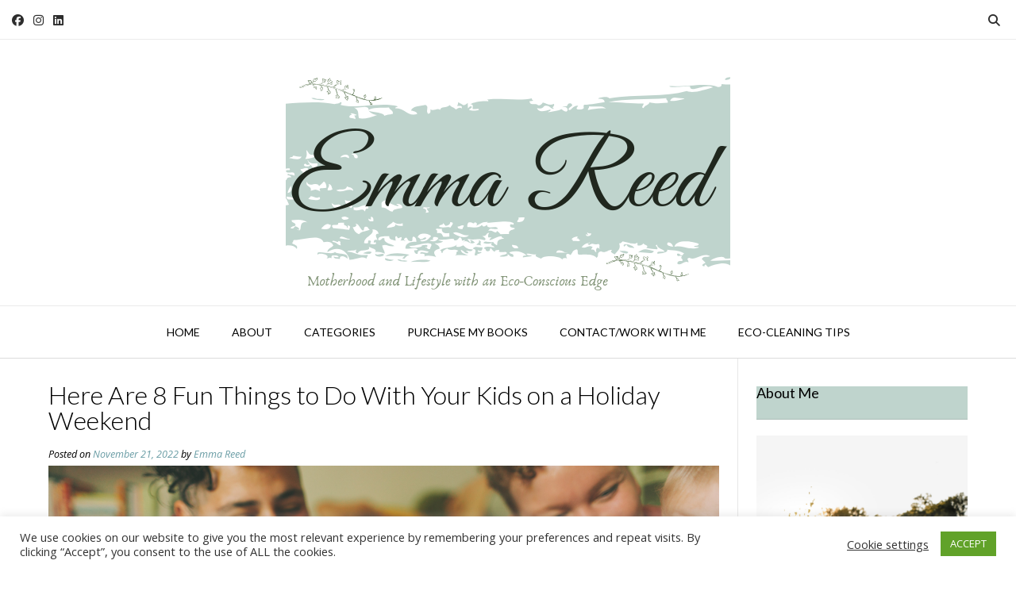

--- FILE ---
content_type: text/html; charset=UTF-8
request_url: https://emmareed.net/here-are-8-fun-things-to-do-with-your-kids-on-a-holiday-weekend/?related_post_from=76606
body_size: 25549
content:
<!DOCTYPE html><!-- Vogue Premium -->
<html lang="en-GB">
<head>
<meta charset="UTF-8">
<meta name="viewport" content="width=device-width, initial-scale=1">
<link rel="profile" href="http://gmpg.org/xfn/11">
<meta name='robots' content='index, follow, max-image-preview:large, max-snippet:-1, max-video-preview:-1' />

<!-- Google Tag Manager for WordPress by gtm4wp.com -->
<script data-cfasync="false" data-pagespeed-no-defer>
	var gtm4wp_datalayer_name = "dataLayer";
	var dataLayer = dataLayer || [];
</script>
<!-- End Google Tag Manager for WordPress by gtm4wp.com -->
	<!-- This site is optimized with the Yoast SEO plugin v26.8 - https://yoast.com/product/yoast-seo-wordpress/ -->
	<title>Here Are 8 Fun Things to Do With Your Kids on a Holiday Weekend &#8211; Emma Reed</title>
	<meta name="description" content="The following are the top 8 things you should add to your bucket list to ensure you and your kids have the best holiday weekend" />
	<link rel="canonical" href="https://emmareed.net/here-are-8-fun-things-to-do-with-your-kids-on-a-holiday-weekend/" />
	<meta property="og:locale" content="en_GB" />
	<meta property="og:type" content="article" />
	<meta property="og:title" content="Here Are 8 Fun Things to Do With Your Kids on a Holiday Weekend &#8211; Emma Reed" />
	<meta property="og:description" content="The following are the top 8 things you should add to your bucket list to ensure you and your kids have the best holiday weekend" />
	<meta property="og:url" content="https://emmareed.net/here-are-8-fun-things-to-do-with-your-kids-on-a-holiday-weekend/" />
	<meta property="og:site_name" content="Emma Reed" />
	<meta property="article:publisher" content="www.facebook.com/emmareed.net/" />
	<meta property="article:author" content="www.facebook.com/emmareed.net/" />
	<meta property="article:published_time" content="2022-11-21T12:37:25+00:00" />
	<meta property="article:modified_time" content="2024-11-06T11:25:03+00:00" />
	<meta property="og:image" content="https://emmareed.net/wp-content/uploads/2022/11/weekend-with-kids.png" />
	<meta property="og:image:width" content="1200" />
	<meta property="og:image:height" content="628" />
	<meta property="og:image:type" content="image/png" />
	<meta name="author" content="Emma Reed" />
	<meta name="twitter:card" content="summary_large_image" />
	<meta name="twitter:creator" content="@EmReed01" />
	<meta name="twitter:site" content="@EmReed01" />
	<meta name="twitter:label1" content="Written by" />
	<meta name="twitter:data1" content="Emma Reed" />
	<meta name="twitter:label2" content="Estimated reading time" />
	<meta name="twitter:data2" content="3 minutes" />
	<script type="application/ld+json" class="yoast-schema-graph">{"@context":"https://schema.org","@graph":[{"@type":"Article","@id":"https://emmareed.net/here-are-8-fun-things-to-do-with-your-kids-on-a-holiday-weekend/#article","isPartOf":{"@id":"https://emmareed.net/here-are-8-fun-things-to-do-with-your-kids-on-a-holiday-weekend/"},"author":{"name":"Emma Reed","@id":"https://emmareed.net/#/schema/person/8a4c5249440e403c5c03d9ccc3ff01db"},"headline":"Here Are 8 Fun Things to Do With Your Kids on a Holiday Weekend","datePublished":"2022-11-21T12:37:25+00:00","dateModified":"2024-11-06T11:25:03+00:00","mainEntityOfPage":{"@id":"https://emmareed.net/here-are-8-fun-things-to-do-with-your-kids-on-a-holiday-weekend/"},"wordCount":685,"commentCount":0,"publisher":{"@id":"https://emmareed.net/#/schema/person/8a4c5249440e403c5c03d9ccc3ff01db"},"image":{"@id":"https://emmareed.net/here-are-8-fun-things-to-do-with-your-kids-on-a-holiday-weekend/#primaryimage"},"thumbnailUrl":"https://emmareed.net/wp-content/uploads/2022/11/weekend-with-kids.png","articleSection":["Parenting"],"inLanguage":"en-GB","potentialAction":[{"@type":"CommentAction","name":"Comment","target":["https://emmareed.net/here-are-8-fun-things-to-do-with-your-kids-on-a-holiday-weekend/#respond"]}]},{"@type":"WebPage","@id":"https://emmareed.net/here-are-8-fun-things-to-do-with-your-kids-on-a-holiday-weekend/","url":"https://emmareed.net/here-are-8-fun-things-to-do-with-your-kids-on-a-holiday-weekend/","name":"Here Are 8 Fun Things to Do With Your Kids on a Holiday Weekend &#8211; Emma Reed","isPartOf":{"@id":"https://emmareed.net/#website"},"primaryImageOfPage":{"@id":"https://emmareed.net/here-are-8-fun-things-to-do-with-your-kids-on-a-holiday-weekend/#primaryimage"},"image":{"@id":"https://emmareed.net/here-are-8-fun-things-to-do-with-your-kids-on-a-holiday-weekend/#primaryimage"},"thumbnailUrl":"https://emmareed.net/wp-content/uploads/2022/11/weekend-with-kids.png","datePublished":"2022-11-21T12:37:25+00:00","dateModified":"2024-11-06T11:25:03+00:00","description":"The following are the top 8 things you should add to your bucket list to ensure you and your kids have the best holiday weekend","breadcrumb":{"@id":"https://emmareed.net/here-are-8-fun-things-to-do-with-your-kids-on-a-holiday-weekend/#breadcrumb"},"inLanguage":"en-GB","potentialAction":[{"@type":"ReadAction","target":["https://emmareed.net/here-are-8-fun-things-to-do-with-your-kids-on-a-holiday-weekend/"]}]},{"@type":"ImageObject","inLanguage":"en-GB","@id":"https://emmareed.net/here-are-8-fun-things-to-do-with-your-kids-on-a-holiday-weekend/#primaryimage","url":"https://emmareed.net/wp-content/uploads/2022/11/weekend-with-kids.png","contentUrl":"https://emmareed.net/wp-content/uploads/2022/11/weekend-with-kids.png","width":1200,"height":628,"caption":"2 parents on a bed with 2 smiling kids"},{"@type":"BreadcrumbList","@id":"https://emmareed.net/here-are-8-fun-things-to-do-with-your-kids-on-a-holiday-weekend/#breadcrumb","itemListElement":[{"@type":"ListItem","position":1,"name":"Home","item":"https://emmareed.net/"},{"@type":"ListItem","position":2,"name":"Here Are 8 Fun Things to Do With Your Kids on a Holiday Weekend"}]},{"@type":"WebSite","@id":"https://emmareed.net/#website","url":"https://emmareed.net/","name":"Emma Reed","description":"Motherhood and Lifestyle with an Eco-Conscious Edge","publisher":{"@id":"https://emmareed.net/#/schema/person/8a4c5249440e403c5c03d9ccc3ff01db"},"potentialAction":[{"@type":"SearchAction","target":{"@type":"EntryPoint","urlTemplate":"https://emmareed.net/?s={search_term_string}"},"query-input":{"@type":"PropertyValueSpecification","valueRequired":true,"valueName":"search_term_string"}}],"inLanguage":"en-GB"},{"@type":["Person","Organization"],"@id":"https://emmareed.net/#/schema/person/8a4c5249440e403c5c03d9ccc3ff01db","name":"Emma Reed","image":{"@type":"ImageObject","inLanguage":"en-GB","@id":"https://emmareed.net/#/schema/person/image/","url":"https://secure.gravatar.com/avatar/36f096f8fb1ab0415723b2230102530f8ab6c09431fc79299cac8aa3caca202c?s=96&d=mm&r=pg","contentUrl":"https://secure.gravatar.com/avatar/36f096f8fb1ab0415723b2230102530f8ab6c09431fc79299cac8aa3caca202c?s=96&d=mm&r=pg","caption":"Emma Reed"},"logo":{"@id":"https://emmareed.net/#/schema/person/image/"},"sameAs":["https://emmareed.net/","www.facebook.com/emmareed.net/","www.instagram.com/emmareed_writes","https://www.linkedin.com/in/emma-reed-a65707130/","www.pinterest.com/emmareed_writes"],"url":"https://emmareed.net/author/e-reed82/"}]}</script>
	<!-- / Yoast SEO plugin. -->


<link rel='dns-prefetch' href='//emmareed.net' />
<link rel='dns-prefetch' href='//fonts.googleapis.com' />
<link rel="alternate" type="application/rss+xml" title="Emma Reed &raquo; Feed" href="https://emmareed.net/feed/" />
<link rel="alternate" type="application/rss+xml" title="Emma Reed &raquo; Comments Feed" href="https://emmareed.net/comments/feed/" />
<link rel="alternate" type="application/rss+xml" title="Emma Reed &raquo; Here Are 8 Fun Things to Do With Your Kids on a Holiday Weekend Comments Feed" href="https://emmareed.net/here-are-8-fun-things-to-do-with-your-kids-on-a-holiday-weekend/feed/" />
<link rel="alternate" title="oEmbed (JSON)" type="application/json+oembed" href="https://emmareed.net/wp-json/oembed/1.0/embed?url=https%3A%2F%2Femmareed.net%2Fhere-are-8-fun-things-to-do-with-your-kids-on-a-holiday-weekend%2F" />
<link rel="alternate" title="oEmbed (XML)" type="text/xml+oembed" href="https://emmareed.net/wp-json/oembed/1.0/embed?url=https%3A%2F%2Femmareed.net%2Fhere-are-8-fun-things-to-do-with-your-kids-on-a-holiday-weekend%2F&#038;format=xml" />
<style id='wp-img-auto-sizes-contain-inline-css' type='text/css'>
img:is([sizes=auto i],[sizes^="auto," i]){contain-intrinsic-size:3000px 1500px}
/*# sourceURL=wp-img-auto-sizes-contain-inline-css */
</style>
<style id='wp-emoji-styles-inline-css' type='text/css'>

	img.wp-smiley, img.emoji {
		display: inline !important;
		border: none !important;
		box-shadow: none !important;
		height: 1em !important;
		width: 1em !important;
		margin: 0 0.07em !important;
		vertical-align: -0.1em !important;
		background: none !important;
		padding: 0 !important;
	}
/*# sourceURL=wp-emoji-styles-inline-css */
</style>
<link rel='stylesheet' id='wp-block-library-css' href='https://emmareed.net/wp-includes/css/dist/block-library/style.min.css?ver=6.9' type='text/css' media='all' />
<style id='classic-theme-styles-inline-css' type='text/css'>
/*! This file is auto-generated */
.wp-block-button__link{color:#fff;background-color:#32373c;border-radius:9999px;box-shadow:none;text-decoration:none;padding:calc(.667em + 2px) calc(1.333em + 2px);font-size:1.125em}.wp-block-file__button{background:#32373c;color:#fff;text-decoration:none}
/*# sourceURL=/wp-includes/css/classic-themes.min.css */
</style>
<style id='global-styles-inline-css' type='text/css'>
:root{--wp--preset--aspect-ratio--square: 1;--wp--preset--aspect-ratio--4-3: 4/3;--wp--preset--aspect-ratio--3-4: 3/4;--wp--preset--aspect-ratio--3-2: 3/2;--wp--preset--aspect-ratio--2-3: 2/3;--wp--preset--aspect-ratio--16-9: 16/9;--wp--preset--aspect-ratio--9-16: 9/16;--wp--preset--color--black: #000000;--wp--preset--color--cyan-bluish-gray: #abb8c3;--wp--preset--color--white: #ffffff;--wp--preset--color--pale-pink: #f78da7;--wp--preset--color--vivid-red: #cf2e2e;--wp--preset--color--luminous-vivid-orange: #ff6900;--wp--preset--color--luminous-vivid-amber: #fcb900;--wp--preset--color--light-green-cyan: #7bdcb5;--wp--preset--color--vivid-green-cyan: #00d084;--wp--preset--color--pale-cyan-blue: #8ed1fc;--wp--preset--color--vivid-cyan-blue: #0693e3;--wp--preset--color--vivid-purple: #9b51e0;--wp--preset--gradient--vivid-cyan-blue-to-vivid-purple: linear-gradient(135deg,rgb(6,147,227) 0%,rgb(155,81,224) 100%);--wp--preset--gradient--light-green-cyan-to-vivid-green-cyan: linear-gradient(135deg,rgb(122,220,180) 0%,rgb(0,208,130) 100%);--wp--preset--gradient--luminous-vivid-amber-to-luminous-vivid-orange: linear-gradient(135deg,rgb(252,185,0) 0%,rgb(255,105,0) 100%);--wp--preset--gradient--luminous-vivid-orange-to-vivid-red: linear-gradient(135deg,rgb(255,105,0) 0%,rgb(207,46,46) 100%);--wp--preset--gradient--very-light-gray-to-cyan-bluish-gray: linear-gradient(135deg,rgb(238,238,238) 0%,rgb(169,184,195) 100%);--wp--preset--gradient--cool-to-warm-spectrum: linear-gradient(135deg,rgb(74,234,220) 0%,rgb(151,120,209) 20%,rgb(207,42,186) 40%,rgb(238,44,130) 60%,rgb(251,105,98) 80%,rgb(254,248,76) 100%);--wp--preset--gradient--blush-light-purple: linear-gradient(135deg,rgb(255,206,236) 0%,rgb(152,150,240) 100%);--wp--preset--gradient--blush-bordeaux: linear-gradient(135deg,rgb(254,205,165) 0%,rgb(254,45,45) 50%,rgb(107,0,62) 100%);--wp--preset--gradient--luminous-dusk: linear-gradient(135deg,rgb(255,203,112) 0%,rgb(199,81,192) 50%,rgb(65,88,208) 100%);--wp--preset--gradient--pale-ocean: linear-gradient(135deg,rgb(255,245,203) 0%,rgb(182,227,212) 50%,rgb(51,167,181) 100%);--wp--preset--gradient--electric-grass: linear-gradient(135deg,rgb(202,248,128) 0%,rgb(113,206,126) 100%);--wp--preset--gradient--midnight: linear-gradient(135deg,rgb(2,3,129) 0%,rgb(40,116,252) 100%);--wp--preset--font-size--small: 13px;--wp--preset--font-size--medium: 20px;--wp--preset--font-size--large: 36px;--wp--preset--font-size--x-large: 42px;--wp--preset--spacing--20: 0.44rem;--wp--preset--spacing--30: 0.67rem;--wp--preset--spacing--40: 1rem;--wp--preset--spacing--50: 1.5rem;--wp--preset--spacing--60: 2.25rem;--wp--preset--spacing--70: 3.38rem;--wp--preset--spacing--80: 5.06rem;--wp--preset--shadow--natural: 6px 6px 9px rgba(0, 0, 0, 0.2);--wp--preset--shadow--deep: 12px 12px 50px rgba(0, 0, 0, 0.4);--wp--preset--shadow--sharp: 6px 6px 0px rgba(0, 0, 0, 0.2);--wp--preset--shadow--outlined: 6px 6px 0px -3px rgb(255, 255, 255), 6px 6px rgb(0, 0, 0);--wp--preset--shadow--crisp: 6px 6px 0px rgb(0, 0, 0);}:where(.is-layout-flex){gap: 0.5em;}:where(.is-layout-grid){gap: 0.5em;}body .is-layout-flex{display: flex;}.is-layout-flex{flex-wrap: wrap;align-items: center;}.is-layout-flex > :is(*, div){margin: 0;}body .is-layout-grid{display: grid;}.is-layout-grid > :is(*, div){margin: 0;}:where(.wp-block-columns.is-layout-flex){gap: 2em;}:where(.wp-block-columns.is-layout-grid){gap: 2em;}:where(.wp-block-post-template.is-layout-flex){gap: 1.25em;}:where(.wp-block-post-template.is-layout-grid){gap: 1.25em;}.has-black-color{color: var(--wp--preset--color--black) !important;}.has-cyan-bluish-gray-color{color: var(--wp--preset--color--cyan-bluish-gray) !important;}.has-white-color{color: var(--wp--preset--color--white) !important;}.has-pale-pink-color{color: var(--wp--preset--color--pale-pink) !important;}.has-vivid-red-color{color: var(--wp--preset--color--vivid-red) !important;}.has-luminous-vivid-orange-color{color: var(--wp--preset--color--luminous-vivid-orange) !important;}.has-luminous-vivid-amber-color{color: var(--wp--preset--color--luminous-vivid-amber) !important;}.has-light-green-cyan-color{color: var(--wp--preset--color--light-green-cyan) !important;}.has-vivid-green-cyan-color{color: var(--wp--preset--color--vivid-green-cyan) !important;}.has-pale-cyan-blue-color{color: var(--wp--preset--color--pale-cyan-blue) !important;}.has-vivid-cyan-blue-color{color: var(--wp--preset--color--vivid-cyan-blue) !important;}.has-vivid-purple-color{color: var(--wp--preset--color--vivid-purple) !important;}.has-black-background-color{background-color: var(--wp--preset--color--black) !important;}.has-cyan-bluish-gray-background-color{background-color: var(--wp--preset--color--cyan-bluish-gray) !important;}.has-white-background-color{background-color: var(--wp--preset--color--white) !important;}.has-pale-pink-background-color{background-color: var(--wp--preset--color--pale-pink) !important;}.has-vivid-red-background-color{background-color: var(--wp--preset--color--vivid-red) !important;}.has-luminous-vivid-orange-background-color{background-color: var(--wp--preset--color--luminous-vivid-orange) !important;}.has-luminous-vivid-amber-background-color{background-color: var(--wp--preset--color--luminous-vivid-amber) !important;}.has-light-green-cyan-background-color{background-color: var(--wp--preset--color--light-green-cyan) !important;}.has-vivid-green-cyan-background-color{background-color: var(--wp--preset--color--vivid-green-cyan) !important;}.has-pale-cyan-blue-background-color{background-color: var(--wp--preset--color--pale-cyan-blue) !important;}.has-vivid-cyan-blue-background-color{background-color: var(--wp--preset--color--vivid-cyan-blue) !important;}.has-vivid-purple-background-color{background-color: var(--wp--preset--color--vivid-purple) !important;}.has-black-border-color{border-color: var(--wp--preset--color--black) !important;}.has-cyan-bluish-gray-border-color{border-color: var(--wp--preset--color--cyan-bluish-gray) !important;}.has-white-border-color{border-color: var(--wp--preset--color--white) !important;}.has-pale-pink-border-color{border-color: var(--wp--preset--color--pale-pink) !important;}.has-vivid-red-border-color{border-color: var(--wp--preset--color--vivid-red) !important;}.has-luminous-vivid-orange-border-color{border-color: var(--wp--preset--color--luminous-vivid-orange) !important;}.has-luminous-vivid-amber-border-color{border-color: var(--wp--preset--color--luminous-vivid-amber) !important;}.has-light-green-cyan-border-color{border-color: var(--wp--preset--color--light-green-cyan) !important;}.has-vivid-green-cyan-border-color{border-color: var(--wp--preset--color--vivid-green-cyan) !important;}.has-pale-cyan-blue-border-color{border-color: var(--wp--preset--color--pale-cyan-blue) !important;}.has-vivid-cyan-blue-border-color{border-color: var(--wp--preset--color--vivid-cyan-blue) !important;}.has-vivid-purple-border-color{border-color: var(--wp--preset--color--vivid-purple) !important;}.has-vivid-cyan-blue-to-vivid-purple-gradient-background{background: var(--wp--preset--gradient--vivid-cyan-blue-to-vivid-purple) !important;}.has-light-green-cyan-to-vivid-green-cyan-gradient-background{background: var(--wp--preset--gradient--light-green-cyan-to-vivid-green-cyan) !important;}.has-luminous-vivid-amber-to-luminous-vivid-orange-gradient-background{background: var(--wp--preset--gradient--luminous-vivid-amber-to-luminous-vivid-orange) !important;}.has-luminous-vivid-orange-to-vivid-red-gradient-background{background: var(--wp--preset--gradient--luminous-vivid-orange-to-vivid-red) !important;}.has-very-light-gray-to-cyan-bluish-gray-gradient-background{background: var(--wp--preset--gradient--very-light-gray-to-cyan-bluish-gray) !important;}.has-cool-to-warm-spectrum-gradient-background{background: var(--wp--preset--gradient--cool-to-warm-spectrum) !important;}.has-blush-light-purple-gradient-background{background: var(--wp--preset--gradient--blush-light-purple) !important;}.has-blush-bordeaux-gradient-background{background: var(--wp--preset--gradient--blush-bordeaux) !important;}.has-luminous-dusk-gradient-background{background: var(--wp--preset--gradient--luminous-dusk) !important;}.has-pale-ocean-gradient-background{background: var(--wp--preset--gradient--pale-ocean) !important;}.has-electric-grass-gradient-background{background: var(--wp--preset--gradient--electric-grass) !important;}.has-midnight-gradient-background{background: var(--wp--preset--gradient--midnight) !important;}.has-small-font-size{font-size: var(--wp--preset--font-size--small) !important;}.has-medium-font-size{font-size: var(--wp--preset--font-size--medium) !important;}.has-large-font-size{font-size: var(--wp--preset--font-size--large) !important;}.has-x-large-font-size{font-size: var(--wp--preset--font-size--x-large) !important;}
:where(.wp-block-post-template.is-layout-flex){gap: 1.25em;}:where(.wp-block-post-template.is-layout-grid){gap: 1.25em;}
:where(.wp-block-term-template.is-layout-flex){gap: 1.25em;}:where(.wp-block-term-template.is-layout-grid){gap: 1.25em;}
:where(.wp-block-columns.is-layout-flex){gap: 2em;}:where(.wp-block-columns.is-layout-grid){gap: 2em;}
:root :where(.wp-block-pullquote){font-size: 1.5em;line-height: 1.6;}
/*# sourceURL=global-styles-inline-css */
</style>
<link rel='stylesheet' id='acx_smw_widget_style-css' href='https://emmareed.net/wp-content/plugins/acurax-social-media-widget/css/style.css?v=3.3&#038;ver=6.9' type='text/css' media='all' />
<link rel='stylesheet' id='cookie-law-info-css' href='https://emmareed.net/wp-content/plugins/cookie-law-info/legacy/public/css/cookie-law-info-public.css?ver=3.3.9.1' type='text/css' media='all' />
<link rel='stylesheet' id='cookie-law-info-gdpr-css' href='https://emmareed.net/wp-content/plugins/cookie-law-info/legacy/public/css/cookie-law-info-gdpr.css?ver=3.3.9.1' type='text/css' media='all' />
<link rel='stylesheet' id='fb-widget-frontend-style-css' href='https://emmareed.net/wp-content/plugins/facebook-pagelike-widget/assets/css/style.css?ver=1.0.0' type='text/css' media='all' />
<link rel='stylesheet' id='scriptlesssocialsharing-css' href='https://emmareed.net/wp-content/plugins/scriptless-social-sharing/includes/css/scriptlesssocialsharing-style.css?ver=3.3.1' type='text/css' media='all' />
<style id='scriptlesssocialsharing-inline-css' type='text/css'>
.scriptlesssocialsharing__buttons a.button { padding: 12px; flex: 1; }@media only screen and (max-width: 767px) { .scriptlesssocialsharing .sss-name { position: absolute; clip: rect(1px, 1px, 1px, 1px); height: 1px; width: 1px; border: 0; overflow: hidden; } }
/*# sourceURL=scriptlesssocialsharing-inline-css */
</style>
<link rel='stylesheet' id='customizer_vogue_fonts-css' href='//fonts.googleapis.com/css?family=Lato%3Aregular%2Citalic%2C700|Open+Sans%3Aregular%2Citalic%2C700%26subset%3Dlatin%2C' type='text/css' media='screen' />
<link rel='stylesheet' id='vogue-slider-style-css' href='https://emmareed.net/wp-content/themes/vogue/includes/basic-slider/css/style.css?ver=10.9.3' type='text/css' media='all' />
<link rel='stylesheet' id='vogue-body-font-default-css' href='//fonts.googleapis.com/css?family=Open+Sans%3A400%2C300%2C300italic%2C400italic%2C600%2C600italic%2C700%2C700italic&#038;ver=10.9.3' type='text/css' media='all' />
<link rel='stylesheet' id='vogue-heading-font-default-css' href='//fonts.googleapis.com/css?family=Lato%3A400%2C300%2C300italic%2C400italic%2C700%2C700italic&#038;ver=10.9.3' type='text/css' media='all' />
<link rel='stylesheet' id='vogue-font-awesome-css' href='https://emmareed.net/wp-content/themes/vogue/includes/font-awesome/css/all.min.css?ver=6.5.1' type='text/css' media='all' />
<link rel='stylesheet' id='vogue-style-css' href='https://emmareed.net/wp-content/themes/vogue/style.css?ver=10.9.3' type='text/css' media='all' />
<link rel='stylesheet' id='vogue-header-style-css' href='https://emmareed.net/wp-content/themes/vogue/templates/css/header-one.css?ver=10.9.3' type='text/css' media='all' />
<link rel='stylesheet' id='vogue-footer-style-css' href='https://emmareed.net/wp-content/themes/vogue/templates/css/footer-social.css?ver=10.9.3' type='text/css' media='all' />
<link rel='stylesheet' id='elementor-icons-css' href='https://emmareed.net/wp-content/plugins/elementor/assets/lib/eicons/css/elementor-icons.min.css?ver=5.46.0' type='text/css' media='all' />
<link rel='stylesheet' id='elementor-frontend-css' href='https://emmareed.net/wp-content/plugins/elementor/assets/css/frontend.min.css?ver=3.34.2' type='text/css' media='all' />
<link rel='stylesheet' id='elementor-post-68016-css' href='https://emmareed.net/wp-content/uploads/elementor/css/post-68016.css?ver=1769164011' type='text/css' media='all' />
<link rel='stylesheet' id='elementor-gf-local-roboto-css' href='https://emmareed.net/wp-content/uploads/elementor/google-fonts/css/roboto.css?ver=1742263918' type='text/css' media='all' />
<link rel='stylesheet' id='elementor-gf-local-robotoslab-css' href='https://emmareed.net/wp-content/uploads/elementor/google-fonts/css/robotoslab.css?ver=1742263921' type='text/css' media='all' />
<script type="text/javascript" src="https://emmareed.net/wp-includes/js/jquery/jquery.min.js?ver=3.7.1" id="jquery-core-js"></script>
<script type="text/javascript" src="https://emmareed.net/wp-includes/js/jquery/jquery-migrate.min.js?ver=3.4.1" id="jquery-migrate-js"></script>
<script type="text/javascript" id="cookie-law-info-js-extra">
/* <![CDATA[ */
var Cli_Data = {"nn_cookie_ids":[],"cookielist":[],"non_necessary_cookies":[],"ccpaEnabled":"","ccpaRegionBased":"","ccpaBarEnabled":"","strictlyEnabled":["necessary","obligatoire"],"ccpaType":"gdpr","js_blocking":"1","custom_integration":"","triggerDomRefresh":"","secure_cookies":""};
var cli_cookiebar_settings = {"animate_speed_hide":"500","animate_speed_show":"500","background":"#FFF","border":"#b1a6a6c2","border_on":"","button_1_button_colour":"#61a229","button_1_button_hover":"#4e8221","button_1_link_colour":"#fff","button_1_as_button":"1","button_1_new_win":"","button_2_button_colour":"#333","button_2_button_hover":"#292929","button_2_link_colour":"#444","button_2_as_button":"","button_2_hidebar":"","button_3_button_colour":"#3566bb","button_3_button_hover":"#2a5296","button_3_link_colour":"#fff","button_3_as_button":"1","button_3_new_win":"","button_4_button_colour":"#000","button_4_button_hover":"#000000","button_4_link_colour":"#333333","button_4_as_button":"","button_7_button_colour":"#61a229","button_7_button_hover":"#4e8221","button_7_link_colour":"#fff","button_7_as_button":"1","button_7_new_win":"","font_family":"inherit","header_fix":"","notify_animate_hide":"1","notify_animate_show":"","notify_div_id":"#cookie-law-info-bar","notify_position_horizontal":"right","notify_position_vertical":"bottom","scroll_close":"","scroll_close_reload":"","accept_close_reload":"","reject_close_reload":"","showagain_tab":"","showagain_background":"#fff","showagain_border":"#000","showagain_div_id":"#cookie-law-info-again","showagain_x_position":"100px","text":"#333333","show_once_yn":"","show_once":"10000","logging_on":"","as_popup":"","popup_overlay":"1","bar_heading_text":"","cookie_bar_as":"banner","popup_showagain_position":"bottom-right","widget_position":"left"};
var log_object = {"ajax_url":"https://emmareed.net/wp-admin/admin-ajax.php"};
//# sourceURL=cookie-law-info-js-extra
/* ]]> */
</script>
<script type="text/javascript" src="https://emmareed.net/wp-content/plugins/cookie-law-info/legacy/public/js/cookie-law-info-public.js?ver=3.3.9.1" id="cookie-law-info-js"></script>
<link rel="https://api.w.org/" href="https://emmareed.net/wp-json/" /><link rel="alternate" title="JSON" type="application/json" href="https://emmareed.net/wp-json/wp/v2/posts/76606" /><link rel="EditURI" type="application/rsd+xml" title="RSD" href="https://emmareed.net/xmlrpc.php?rsd" />
<meta name="generator" content="WordPress 6.9" />
<link rel='shortlink' href='https://emmareed.net/?p=76606' />



<!-- Starting Styles For Social Media Icon From Acurax International www.acurax.com -->
<style type='text/css'>
#acx_social_widget img 
{
width: 32px; 
}
#acx_social_widget 
{
min-width:0px; 
position: static; 
}
</style>
<!-- Ending Styles For Social Media Icon From Acurax International www.acurax.com -->




		<!-- GA Google Analytics @ https://m0n.co/ga -->
		<script async src="https://www.googletagmanager.com/gtag/js?id=G-Y2QCZQSWTD"></script>
		<script>
			window.dataLayer = window.dataLayer || [];
			function gtag(){dataLayer.push(arguments);}
			gtag('js', new Date());
			gtag('config', 'G-Y2QCZQSWTD');
		</script>

	<!-- HFCM by 99 Robots - Snippet # 1: AWIN -->
<meta name="verification" content="f16a496e5054714c86e41fba51c6018e" />
<!-- /end HFCM by 99 Robots -->

<!-- Google Tag Manager for WordPress by gtm4wp.com -->
<!-- GTM Container placement set to footer -->
<script data-cfasync="false" data-pagespeed-no-defer>
	var dataLayer_content = {"pagePostType":"post","pagePostType2":"single-post","pageCategory":["parenting"],"pagePostAuthor":"Emma Reed"};
	dataLayer.push( dataLayer_content );
</script>
<script data-cfasync="false" data-pagespeed-no-defer>
(function(w,d,s,l,i){w[l]=w[l]||[];w[l].push({'gtm.start':
new Date().getTime(),event:'gtm.js'});var f=d.getElementsByTagName(s)[0],
j=d.createElement(s),dl=l!='dataLayer'?'&l='+l:'';j.async=true;j.src=
'//www.googletagmanager.com/gtm.js?id='+i+dl;f.parentNode.insertBefore(j,f);
})(window,document,'script','dataLayer','GTM-5CQ5JF8');
</script>
<!-- End Google Tag Manager for WordPress by gtm4wp.com --><link rel="pingback" href="https://emmareed.net/xmlrpc.php">
<meta name="generator" content="Elementor 3.34.2; features: additional_custom_breakpoints; settings: css_print_method-external, google_font-enabled, font_display-auto">
<script type="text/javascript" async="async" data-noptimize="1" data-cfasync="false" src="//scripts.scriptwrapper.com/tags/9ded1983-0eb5-4dcf-b86c-511292b92d61.js"></script>
			<style>
				.e-con.e-parent:nth-of-type(n+4):not(.e-lazyloaded):not(.e-no-lazyload),
				.e-con.e-parent:nth-of-type(n+4):not(.e-lazyloaded):not(.e-no-lazyload) * {
					background-image: none !important;
				}
				@media screen and (max-height: 1024px) {
					.e-con.e-parent:nth-of-type(n+3):not(.e-lazyloaded):not(.e-no-lazyload),
					.e-con.e-parent:nth-of-type(n+3):not(.e-lazyloaded):not(.e-no-lazyload) * {
						background-image: none !important;
					}
				}
				@media screen and (max-height: 640px) {
					.e-con.e-parent:nth-of-type(n+2):not(.e-lazyloaded):not(.e-no-lazyload),
					.e-con.e-parent:nth-of-type(n+2):not(.e-lazyloaded):not(.e-no-lazyload) * {
						background-image: none !important;
					}
				}
			</style>
			<link rel="icon" href="https://emmareed.net/wp-content/uploads/2019/10/Untitled-design-1.png" sizes="32x32" />
<link rel="icon" href="https://emmareed.net/wp-content/uploads/2019/10/Untitled-design-1.png" sizes="192x192" />
<link rel="apple-touch-icon" href="https://emmareed.net/wp-content/uploads/2019/10/Untitled-design-1.png" />
<meta name="msapplication-TileImage" content="https://emmareed.net/wp-content/uploads/2019/10/Untitled-design-1.png" />
		<style type="text/css" id="wp-custom-css">
			.featured-text {display: none;}
.flex-caption {display: none;}
.widget-title {background-color: #bfd4cd;clear: both;}

.page-id-66351 .entry-title{
display:none;
}
.comments-area {
  display: none;
}

		</style>
		</head>
<body class="wp-singular post-template-default single single-post postid-76606 single-format-standard wp-theme-vogue elementor-default elementor-kit-68016 grow-content-body">
<div id="page" class="hfeed site vogue-no-slider">

<a class="skip-link screen-reader-text" href="#site-content">Skip to content</a>
	
	
	
			
			
		
<header id="masthead" class="site-header site-header-one  ">

	
			<div class="site-header-topbar">
			<div class="site-topbar-left ">
				
				
					<a href="https://www.facebook.com/EmmaReed.net/" target="_blank" title="Find Us on Facebook" class="header-social-icon social-facebook" rel="noopener"><i class="fab fa-facebook"></i></a><a href="http://www.instagram.com/emmareed_writes" target="_blank" title="Follow Us on Instagram" class="header-social-icon social-instagram" rel="noopener"><i class="fab fa-instagram"></i></a><a href="https://www.linkedin.com/in/emma-reed-a65707130/" target="_blank" title="Find Us on LinkedIn" class="header-social-icon social-linkedin" rel="noopener"><i class="fab fa-linkedin"></i></a>
				
				
				
							</div>

			<div class="site-topbar-right">
				
				
									<button class="menu-search">
				    	<i class="fas fa-search search-btn"></i>
				    </button>
				
							</div>

			<div class="clearboth"></div>
		</div>
				    <div class="search-block">
		        		        	<form role="search" method="get" class="search-form" action="https://emmareed.net/">
	<label>
		<input type="search" class="search-field" placeholder="Search &amp; hit enter&hellip;" value="" name="s" title="Search for:" />
	</label>
	<input type="submit" class="search-submit" value="&nbsp;" />
</form>		        		    </div>
			
	<div class="site-container  ">

		<div class="site-branding">

					        <a href="https://emmareed.net/" class="site-logo-img" title="Emma Reed"><img src="https://emmareed.net/wp-content/uploads/2019/09/2.png" alt="Emma Reed" /></a>
                
                
                                        
                                
		    
		</div><!-- .site-branding -->

	</div>
	
						<nav id="site-navigation" class="main-navigation  vogue-mobile-nav-skin-dark" role="navigation">
				<button class="header-menu-button"><i class="fas fa-bars"></i><span>menu</span></button>
				<div id="main-menu" class="main-menu-container">
					<div class="main-menu-inner">
						<button class="main-menu-close"><i class="fas fa-angle-right"></i><i class="fas fa-angle-left"></i></button>
						<div class="menu-main-menu-container"><ul id="primary-menu" class="menu"><li id="menu-item-9682" class="menu-item menu-item-type-custom menu-item-object-custom menu-item-home menu-item-9682"><a href="https://emmareed.net">Home</a></li>
<li id="menu-item-9683" class="menu-item menu-item-type-post_type menu-item-object-page menu-item-9683"><a href="https://emmareed.net/about/">About</a></li>
<li id="menu-item-14156" class="menu-item menu-item-type-custom menu-item-object-custom menu-item-has-children menu-item-14156"><a href="#">Categories</a>
<ul class="sub-menu">
	<li id="menu-item-14145" class="menu-item menu-item-type-taxonomy menu-item-object-category current-post-ancestor current-menu-parent current-post-parent menu-item-14145"><a href="https://emmareed.net/category/parenting/">Parenting</a></li>
	<li id="menu-item-65911" class="menu-item menu-item-type-taxonomy menu-item-object-category menu-item-65911"><a href="https://emmareed.net/category/lifestyle/">Lifestyle</a></li>
	<li id="menu-item-65910" class="menu-item menu-item-type-taxonomy menu-item-object-category menu-item-65910"><a href="https://emmareed.net/category/eco-topics/">Eco Living</a></li>
	<li id="menu-item-14471" class="menu-item menu-item-type-taxonomy menu-item-object-category menu-item-14471"><a href="https://emmareed.net/category/teething/">Teething</a></li>
	<li id="menu-item-14152" class="menu-item menu-item-type-taxonomy menu-item-object-category menu-item-14152"><a href="https://emmareed.net/category/travel/">Travel</a></li>
	<li id="menu-item-14150" class="menu-item menu-item-type-taxonomy menu-item-object-category menu-item-14150"><a href="https://emmareed.net/category/reviews/">Reviews</a></li>
	<li id="menu-item-14133" class="menu-item menu-item-type-taxonomy menu-item-object-category menu-item-14133"><a href="https://emmareed.net/category/days-out/">Days&#8217; Out</a></li>
</ul>
</li>
<li id="menu-item-9684" class="menu-item menu-item-type-post_type menu-item-object-page menu-item-9684"><a href="https://emmareed.net/purchase-my-your-teething-baby-book/">Purchase My Books</a></li>
<li id="menu-item-9685" class="menu-item menu-item-type-post_type menu-item-object-page menu-item-9685"><a href="https://emmareed.net/contact-me/">Contact/Work With Me</a></li>
<li id="menu-item-68033" class="menu-item menu-item-type-post_type menu-item-object-page menu-item-68033"><a href="https://emmareed.net/eco-cleaning-tips/">Eco-Cleaning Tips</a></li>
</ul></div>
											</div>
				</div>
			</nav><!-- #site-navigation -->
			
</header><!-- #masthead -->		
		
	
	    
                	
	
	<div id="site-content" class="site-container content-container content-has-sidebar  vogue-woocommerce-cols-4 ">

	<div id="primary" class="content-area ">
		<main id="main" class="site-main" role="main">

		
			
<article id="post-76606" class="post-76606 post type-post status-publish format-standard has-post-thumbnail hentry category-parenting grow-content-main">
	
			<header class="entry-header">
			<h1 class="entry-title">Here Are 8 Fun Things to Do With Your Kids on a Holiday Weekend</h1>			
							<div class="entry-meta">
					<span class="posted-on">Posted on <a href="https://emmareed.net/here-are-8-fun-things-to-do-with-your-kids-on-a-holiday-weekend/" rel="bookmark"><time class="entry-date published" datetime="2022-11-21T13:37:25+01:00">November 21, 2022</time><time class="updated" datetime="2024-11-06T12:25:03+01:00">November 6, 2024</time></a></span><span class="byline"> by <span class="author vcard"><a class="url fn n" href="https://emmareed.net/author/e-reed82/">Emma Reed</a></span></span>				</div><!-- .entry-meta -->
					</header><!-- .entry-header -->
		
		
					<div class="entry-content-img">
				<img fetchpriority="high" width="1200" height="628" src="https://emmareed.net/wp-content/uploads/2022/11/weekend-with-kids.png" class="attachment-full size-full wp-post-image" alt="2 parents on a bed with 2 smiling kids" decoding="async" srcset="https://emmareed.net/wp-content/uploads/2022/11/weekend-with-kids.png 1200w, https://emmareed.net/wp-content/uploads/2022/11/weekend-with-kids-595x311.png 595w, https://emmareed.net/wp-content/uploads/2022/11/weekend-with-kids-960x502.png 960w, https://emmareed.net/wp-content/uploads/2022/11/weekend-with-kids-768x402.png 768w" sizes="(max-width: 1200px) 100vw, 1200px" />			</div>
				
	
	<div class="entry-content">
		
<h6 class="has-text-align-right wp-block-heading">*Collaborative Post</h6>



<p></p>



<p>Are you having a brood of bored kids on a holiday weekend? Worry not. You can do many things to keep them busy and entertained while you have fun in the process. All you need to do is find something they will like; if they don’t, don’t force them. You can try many more things to ensure your <a href="https://emmareed.net/kids-will-be-kids-even-on-holiday/"  data-wpil-monitor-id="533">kids have the best holiday</a> weekend. The following are the top 8 things you should add to your bucket list to ensure you and your <a href="https://emmareed.net/8-fun-school-holiday-ideas-for-kids/"  data-wpil-monitor-id="1007">kids have the best holiday</a> weekend.&nbsp;</p>



<span id="more-76606"></span>



<h2 class="wp-block-heading"><strong>Build a Pool in the Backyard</strong></h2>



<p>Building a pool in the backyard is one fantastic way of ensuring your kids have the best weekend. You can go for a stock tank or hire an <a href="https://www.investopedia.com/articles/personal-finance/050815/swimming-pools-costs-vs-longterm-value.asp" target="_blank" rel="noreferrer noopener"><strong>inflatable pool</strong></a> for the weekend. The pool is the best thing you need on a summer weekend.&nbsp;</p>



<h2 class="wp-block-heading"><strong>Try Biking Riding</strong></h2>



<p>Take the bikes around the neighborhood or to the trails and<strong> <a href="https://emmareed.net/seven-eco-friendly-methods-of-transportation/" target="_blank" rel="noreferrer noopener">enjoy the ride</a></strong>. If you don’t own some, you can go for rentals. Rentals are an excellent way of having fun, without the bulk of having to carry your own bikes around. For those who may not own their own bikes, taking a rental would be a huge save, and will allow you to enjoy the fun without stressing about buying a new bike.&nbsp; Furthermore, it is affordable and a great way of spending your weekend.&nbsp;</p>



<h2 class="wp-block-heading"><strong>Go for Whale Watching&nbsp;</strong></h2>



<p>If you have never tried whale watching, this is the best time to do it. The kids will love going out in the water on a good day for&nbsp;<a href="https://2seewhales.com/long-beach-whale-watching/" target="_blank" rel="noreferrer noopener"><strong>Long Beach whale watching</strong></a>&nbsp;to watch the animals and the largest mammals. Watching animals in water allows kids to appreciate the diversity of life and how to take care of the animal’s habitat. Furthermore, going on a <a href="https://emmareed.net/planning-a-surf-boat-ride-with-your-kids-here-are-some-precautions-to-consider/"  data-wpil-monitor-id="605">boat ride</a> is an exciting and incredible experience as you see the animals moving in the water; there is always a wonderful feeling just seeing how the animals live in water. Just ensure you are prepared and book your tickets in advance, so you don’t disappoint the kids.</p>



<h2 class="wp-block-heading"><strong>Make Some Popsicles&nbsp;</strong></h2>



<p>Popsicles are the best yummies during summer. It is like <a href="https://www.forbes.com/sites/forbes-personal-shopper/article/best-cookie-baking-tools/" target="_blank" rel="noreferrer noopener"><strong>baking biscuits</strong></a> and cookies during winter and enjoying them with hot milk or tea. So, try making popsicles with the kids and go for the freshest fruits in the season.&nbsp;</p>



<h2 class="wp-block-heading"><strong>Go for a Hike</strong></h2>



<p>Another <a href="https://emmareed.net/6-things-to-teach-your-kids-on-a-hiking-trip/" target="_blank" rel="noreferrer noopener"><strong>great way to spend the weekend with kids is hiking</strong></a>. It does not have to be something complicated. A simple walk on the trail where it is less crowded will do. Just ensure you are not doing it on a hot afternoon when the sun is too hot for the kids.&nbsp;</p>


<div class="wp-block-image">
<figure class="aligncenter size-large"><img decoding="async" width="960" height="1438" src="https://emmareed.net/wp-content/uploads/2022/11/beautiful-gdaa1ec6e9_1920-960x1438.jpg" alt="a parent and child hiking" class="wp-image-76609" srcset="https://emmareed.net/wp-content/uploads/2022/11/beautiful-gdaa1ec6e9_1920-960x1438.jpg 960w, https://emmareed.net/wp-content/uploads/2022/11/beautiful-gdaa1ec6e9_1920-595x891.jpg 595w, https://emmareed.net/wp-content/uploads/2022/11/beautiful-gdaa1ec6e9_1920-768x1150.jpg 768w, https://emmareed.net/wp-content/uploads/2022/11/beautiful-gdaa1ec6e9_1920-1026x1536.jpg 1026w, https://emmareed.net/wp-content/uploads/2022/11/beautiful-gdaa1ec6e9_1920.jpg 1282w" sizes="(max-width: 960px) 100vw, 960px" /></figure>
</div>


<h2 class="wp-block-heading"><strong>Wash the Car</strong></h2>



<p>Skip taking your car to the <a href="https://emmareed.net/8-reasons-you-should-be-washing-your-car-more-than-you-think/" target="_blank" rel="noreferrer noopener"><strong>car wash</strong></a> and do it with the kids over the weekend. Get the hose, buckets, soap, and towels, and get to work. Ensure your kids clean the less delicate parts, so they don’t ruin the paint. You can reward them for their excellent work by taking them for some ice cream or a short ride. </p>



<h2 class="wp-block-heading"><strong>Consider Camping</strong></h2>



<p>Camping can also be a great way of enjoying the weekend. Set up some tents in the backyard or somewhere else safe. Bring camping chairs, recipes, and a stove to make meals. It is also a good idea to bring some of their friends along.</p>



<h2 class="wp-block-heading"><strong>Go to the Park&nbsp;</strong></h2>



<p>If there is an amusement not too far from where you live, why not visit it during the weekend? Many parks feature a<strong>&nbsp;<a href="https://willygoat.com/collections/playground-equipment" target="_blank" rel="noreferrer noopener">range of playground equipment&nbsp;</a></strong>perfect for young adventurers, ensuring there&#8217;s more to enjoy beyond just rides. There are <a href="https://emmareed.net/fun-filled-accessible-activity-ideas-to-enjoy-with-the-kids/" target="_blank" rel="noreferrer noopener"><strong>many things the kids can enjoy</strong></a>, from a ride on the Ferris wheel to roller coasters, competitions, and winning prizes.&nbsp;</p>



<h2 class="wp-block-heading"><strong>Conclusion</strong></h2>



<p>There are many ways to spend a memorable and <a href="https://emmareed.net/family-friendly-fun-why-britannia-bus-tours-are-great-for-kids/"  data-wpil-monitor-id="777">fun weekend with your kids</a>. Choose something they will like, prepare well, and make the most out of it.&nbsp;</p>



<div style="height:100px" aria-hidden="true" class="wp-block-spacer"></div>



<p><strong><em>*This is a collaborative post. For further information please refer to my <a data-type="page" data-id="9679" href="https://emmareed.net/contact-me/disclosure/" target="_blank" rel="noreferrer noopener">disclosure page</a>.</em></strong></p>
  <div class="related-post slider">
        <div class="headline">Related Posts:</div>
    <div class="post-list owl-carousel">

            <div class="item">
          
  <a class="title post_title"  title="6 Fun Weekend Activities Your Kids Will Love" href="https://emmareed.net/6-fun-weekend-activities-your-kids-will-love/?related_post_from=14700">
        6 Fun Weekend Activities Your Kids Will Love  </a>

  <div class="thumb post_thumb">
    <a  title="6 Fun Weekend Activities Your Kids Will Love" href="https://emmareed.net/6-fun-weekend-activities-your-kids-will-love/?related_post_from=14700">

      <img decoding="async" width="1920" height="1271" src="https://emmareed.net/wp-content/uploads/2018/04/roller-coaster-2051556_1920.jpg" class="attachment-full size-full wp-post-image" alt="roller coaster for kids" srcset="https://emmareed.net/wp-content/uploads/2018/04/roller-coaster-2051556_1920.jpg 1920w, https://emmareed.net/wp-content/uploads/2018/04/roller-coaster-2051556_1920-595x394.jpg 595w, https://emmareed.net/wp-content/uploads/2018/04/roller-coaster-2051556_1920-768x508.jpg 768w, https://emmareed.net/wp-content/uploads/2018/04/roller-coaster-2051556_1920-960x636.jpg 960w, https://emmareed.net/wp-content/uploads/2018/04/roller-coaster-2051556_1920-600x397.jpg 600w, https://emmareed.net/wp-content/uploads/2018/04/roller-coaster-2051556_1920-300x199.jpg 300w, https://emmareed.net/wp-content/uploads/2018/04/roller-coaster-2051556_1920-1320x874.jpg 1320w" sizes="(max-width: 1920px) 100vw, 1920px" />

    </a>
  </div>
  <p class="excerpt post_excerpt">
    *Collaborative Post Keeping the children entertained during the weekend can sometimes feel like a difficult challenge. If you have run <a class="read-more" href="https://emmareed.net/6-fun-weekend-activities-your-kids-will-love/?related_post_from=14700"> Read more</a>  </p>
        </div>
              <div class="item">
          
  <a class="title post_title"  title="6 Things to Teach Your Kids on a Hiking Trip" href="https://emmareed.net/6-things-to-teach-your-kids-on-a-hiking-trip/?related_post_from=70989">
        6 Things to Teach Your Kids on a Hiking Trip  </a>

  <div class="thumb post_thumb">
    <a  title="6 Things to Teach Your Kids on a Hiking Trip" href="https://emmareed.net/6-things-to-teach-your-kids-on-a-hiking-trip/?related_post_from=70989">

      <img loading="lazy" decoding="async" width="810" height="450" src="https://emmareed.net/wp-content/uploads/2020/10/hiking.png" class="attachment-full size-full wp-post-image" alt="a mum carrying a baby on her back whilst hiking" srcset="https://emmareed.net/wp-content/uploads/2020/10/hiking.png 810w, https://emmareed.net/wp-content/uploads/2020/10/hiking-595x331.png 595w, https://emmareed.net/wp-content/uploads/2020/10/hiking-768x427.png 768w" sizes="(max-width: 810px) 100vw, 810px" />

    </a>
  </div>
  <p class="excerpt post_excerpt">
    *Collaborative Post With all of the technology and indoor entertainment our children have available to them, encouraging them to enjoy <a class="read-more" href="https://emmareed.net/6-things-to-teach-your-kids-on-a-hiking-trip/?related_post_from=70989"> Read more</a>  </p>
        </div>
              <div class="item">
          
  <a class="title post_title"  title="Checklist; Prepare for an Ultimate Road Trip with your family" href="https://emmareed.net/checklist-prepare-for-an-ultimate-road-trip-with-your-family/?related_post_from=76317">
        Checklist; Prepare for an Ultimate Road Trip with your family  </a>

  <div class="thumb post_thumb">
    <a  title="Checklist; Prepare for an Ultimate Road Trip with your family" href="https://emmareed.net/checklist-prepare-for-an-ultimate-road-trip-with-your-family/?related_post_from=76317">

      <img loading="lazy" decoding="async" width="1200" height="628" src="https://emmareed.net/wp-content/uploads/2022/10/road-trip.png" class="attachment-full size-full wp-post-image" alt="road trip" srcset="https://emmareed.net/wp-content/uploads/2022/10/road-trip.png 1200w, https://emmareed.net/wp-content/uploads/2022/10/road-trip-595x311.png 595w, https://emmareed.net/wp-content/uploads/2022/10/road-trip-960x502.png 960w, https://emmareed.net/wp-content/uploads/2022/10/road-trip-768x402.png 768w" sizes="(max-width: 1200px) 100vw, 1200px" />

    </a>
  </div>
  <p class="excerpt post_excerpt">
    As you know, the holiday season is coming; thus, you have many occasions to plan a family get-together. People far <a class="read-more" href="https://emmareed.net/checklist-prepare-for-an-ultimate-road-trip-with-your-family/?related_post_from=76317"> Read more</a>  </p>
        </div>
              <div class="item">
          
  <a class="title post_title"  title="9 Tips For Getting Outdoor Gear On A Budget" href="https://emmareed.net/9-tips-for-getting-outdoor-gear-on-a-budget/?related_post_from=71798">
        9 Tips For Getting Outdoor Gear On A Budget  </a>

  <div class="thumb post_thumb">
    <a  title="9 Tips For Getting Outdoor Gear On A Budget" href="https://emmareed.net/9-tips-for-getting-outdoor-gear-on-a-budget/?related_post_from=71798">

      <img loading="lazy" decoding="async" width="1200" height="628" src="https://emmareed.net/wp-content/uploads/2021/02/outdoors.png" class="attachment-full size-full wp-post-image" alt="toddler walking along a large fallen tree in the woods" srcset="https://emmareed.net/wp-content/uploads/2021/02/outdoors.png 1200w, https://emmareed.net/wp-content/uploads/2021/02/outdoors-595x311.png 595w, https://emmareed.net/wp-content/uploads/2021/02/outdoors-960x502.png 960w, https://emmareed.net/wp-content/uploads/2021/02/outdoors-768x402.png 768w" sizes="(max-width: 1200px) 100vw, 1200px" />

    </a>
  </div>
  <p class="excerpt post_excerpt">
    We are an outdoorsy family, always have been. We have always had a dog, we love long walks, we love <a class="read-more" href="https://emmareed.net/9-tips-for-getting-outdoor-gear-on-a-budget/?related_post_from=71798"> Read more</a>  </p>
        </div>
      
  </div>

  <script>
      </script>
  <style>
    .related-post {}

    .related-post .post-list {
      text-align: left;
          }

    .related-post .post-list .item {
      margin: 10px;
      padding: 0px;
          }

    .related-post .headline {
      font-size: 22px !important;
      color: #89ddbc !important;
          }

    .related-post .post-list .item .post_title {
      font-size: 16px;
      color: #3f3f3f;
      margin: 10px 0px;
      padding: 0px;
      display: block;
      text-decoration: none;
          }

    .related-post .post-list .item .post_thumb {
      max-height: 220px;
      margin: 10px 0px;
      padding: 0px;
      display: block;
          }

    .related-post .post-list .item .post_excerpt {
      font-size: 13px;
      color: #3f3f3f;
      margin: 10px 0px;
      padding: 0px;
      display: block;
      text-decoration: none;
          }

    .related-post .owl-dots .owl-dot {
          }

      </style>
      <script>
      jQuery(document).ready(function($) {
        $(".related-post .post-list").owlCarousel({
          items: 3,
          responsiveClass: true,
          responsive: {
            0: {
              items: 1,
            },
            768: {
              items: 2,
            },
            1200: {
              items: 3,
            }
          },
                      rewind: true,
                                loop: false,
                                center: false,
                                autoplay: true,
            autoplayHoverPause: true,
                                nav: true,
            navSpeed: 1000,
            navText: ['<i class="fas fa-chevron-left"></i>', '<i class="fas fa-chevron-right"></i>'],
                                dots: true,
            dotsSpeed: 1200,
                                                    rtl: false,
          
        });
      });
    </script>
  </div>
<div class="scriptlesssocialsharing"><h3 class="scriptlesssocialsharing__heading">Share this post:</h3><div class="scriptlesssocialsharing__buttons"><a class="button twitter" target="_blank" href="https://twitter.com/intent/tweet?text=Here%20Are%208%20Fun%20Things%20to%20Do%20With%20Your%20Kids%20on%20a%20Holiday%20Weekend&#038;url=https%3A%2F%2Femmareed.net%2Fhere-are-8-fun-things-to-do-with-your-kids-on-a-holiday-weekend%2F&#038;via=emreed01&#038;related=emreed01" rel="noopener noreferrer nofollow"><svg viewbox="0 0 512 512" class="scriptlesssocialsharing__icon twitter" fill="currentcolor" height="1em" width="1em" aria-hidden="true" focusable="false" role="img"><!--! Font Awesome Pro 6.4.2 by @fontawesome - https://fontawesome.com License - https://fontawesome.com/license (Commercial License) Copyright 2023 Fonticons, Inc. --><path d="M389.2 48h70.6L305.6 224.2 487 464H345L233.7 318.6 106.5 464H35.8L200.7 275.5 26.8 48H172.4L272.9 180.9 389.2 48zM364.4 421.8h39.1L151.1 88h-42L364.4 421.8z"></path></svg>
<span class="sss-name"><span class="screen-reader-text">Share on </span>X (Twitter)</span></a><a class="button facebook" target="_blank" href="https://www.facebook.com/sharer/sharer.php?u=https%3A%2F%2Femmareed.net%2Fhere-are-8-fun-things-to-do-with-your-kids-on-a-holiday-weekend%2F" rel="noopener noreferrer nofollow"><svg viewbox="0 0 512 512" class="scriptlesssocialsharing__icon facebook" fill="currentcolor" height="1em" width="1em" aria-hidden="true" focusable="false" role="img"><!-- Font Awesome Free 5.15.4 by @fontawesome - https://fontawesome.com License - https://fontawesome.com/license/free (Icons: CC BY 4.0, Fonts: SIL OFL 1.1, Code: MIT License) --><path d="M504 256C504 119 393 8 256 8S8 119 8 256c0 123.78 90.69 226.38 209.25 245V327.69h-63V256h63v-54.64c0-62.15 37-96.48 93.67-96.48 27.14 0 55.52 4.84 55.52 4.84v61h-31.28c-30.8 0-40.41 19.12-40.41 38.73V256h68.78l-11 71.69h-57.78V501C413.31 482.38 504 379.78 504 256z"></path></svg>
<span class="sss-name"><span class="screen-reader-text">Share on </span>Facebook</span></a><a class="button pinterest" target="_blank" href="https://pinterest.com/pin/create/button/?url=https%3A%2F%2Femmareed.net%2Fhere-are-8-fun-things-to-do-with-your-kids-on-a-holiday-weekend%2F&#038;media=https%3A%2F%2Femmareed.net%2Fwp-content%2Fuploads%2F2022%2F11%2Fweekend-with-kids-960x502.png&#038;description=Here%20Are%208%20Fun%20Things%20to%20Do%20With%20Your%20Kids%20on%20a%20Holiday%20Weekend" rel="noopener noreferrer nofollow" data-pin-no-hover="true" data-pin-custom="true" data-pin-do="skip" data-pin-description="Here Are 8 Fun Things to Do With Your Kids on a Holiday Weekend"><svg viewbox="0 0 496 512" class="scriptlesssocialsharing__icon pinterest" fill="currentcolor" height="1em" width="1em" aria-hidden="true" focusable="false" role="img"><!-- Font Awesome Free 5.15.4 by @fontawesome - https://fontawesome.com License - https://fontawesome.com/license/free (Icons: CC BY 4.0, Fonts: SIL OFL 1.1, Code: MIT License) --><path d="M496 256c0 137-111 248-248 248-25.6 0-50.2-3.9-73.4-11.1 10.1-16.5 25.2-43.5 30.8-65 3-11.6 15.4-59 15.4-59 8.1 15.4 31.7 28.5 56.8 28.5 74.8 0 128.7-68.8 128.7-154.3 0-81.9-66.9-143.2-152.9-143.2-107 0-163.9 71.8-163.9 150.1 0 36.4 19.4 81.7 50.3 96.1 4.7 2.2 7.2 1.2 8.3-3.3.8-3.4 5-20.3 6.9-28.1.6-2.5.3-4.7-1.7-7.1-10.1-12.5-18.3-35.3-18.3-56.6 0-54.7 41.4-107.6 112-107.6 60.9 0 103.6 41.5 103.6 100.9 0 67.1-33.9 113.6-78 113.6-24.3 0-42.6-20.1-36.7-44.8 7-29.5 20.5-61.3 20.5-82.6 0-19-10.2-34.9-31.4-34.9-24.9 0-44.9 25.7-44.9 60.2 0 22 7.4 36.8 7.4 36.8s-24.5 103.8-29 123.2c-5 21.4-3 51.6-.9 71.2C65.4 450.9 0 361.1 0 256 0 119 111 8 248 8s248 111 248 248z"></path></svg>
<span class="sss-name"><span class="screen-reader-text">Share on </span>Pinterest</span></a><a class="button linkedin" target="_blank" href="https://www.linkedin.com/shareArticle?mini=1&#038;url=https%3A%2F%2Femmareed.net%2Fhere-are-8-fun-things-to-do-with-your-kids-on-a-holiday-weekend%2F&#038;title=Here%20Are%208%20Fun%20Things%20to%20Do%20With%20Your%20Kids%20on%20a%20Holiday%20Weekend&#038;source=https%3A%2F%2Femmareed.net" rel="noopener noreferrer nofollow"><svg viewbox="0 0 448 512" class="scriptlesssocialsharing__icon linkedin" fill="currentcolor" height="1em" width="1em" aria-hidden="true" focusable="false" role="img"><!-- Font Awesome Free 5.15.4 by @fontawesome - https://fontawesome.com License - https://fontawesome.com/license/free (Icons: CC BY 4.0, Fonts: SIL OFL 1.1, Code: MIT License) --><path d="M416 32H31.9C14.3 32 0 46.5 0 64.3v383.4C0 465.5 14.3 480 31.9 480H416c17.6 0 32-14.5 32-32.3V64.3c0-17.8-14.4-32.3-32-32.3zM135.4 416H69V202.2h66.5V416zm-33.2-243c-21.3 0-38.5-17.3-38.5-38.5S80.9 96 102.2 96c21.2 0 38.5 17.3 38.5 38.5 0 21.3-17.2 38.5-38.5 38.5zm282.1 243h-66.4V312c0-24.8-.5-56.7-34.5-56.7-34.6 0-39.9 27-39.9 54.9V416h-66.4V202.2h63.7v29.2h.9c8.9-16.8 30.6-34.5 62.9-34.5 67.2 0 79.7 44.3 79.7 101.9V416z"></path></svg>
<span class="sss-name"><span class="screen-reader-text">Share on </span>LinkedIn</span></a></div></div>			</div><!-- .entry-content -->
	
			<footer class="entry-footer">
			<span class="cat-links">Posted in <a href="https://emmareed.net/category/parenting/" rel="category tag">Parenting</a></span>		</footer><!-- .entry-footer -->
	</article><!-- #post-## -->

			
			
<div id="comments" class="comments-area vogue-comment-form-bottom">

        
    
	
	
            	<div id="respond" class="comment-respond">
		<h3 id="reply-title" class="comment-reply-title">Leave a Reply</h3><form action="https://emmareed.net/wp-comments-post.php" method="post" id="commentform" class="comment-form"><p class="comment-notes"><span id="email-notes">Your email address will not be published.</span> <span class="required-field-message">Required fields are marked <span class="required">*</span></span></p><p class="comment-form-comment"><label for="comment">Comment <span class="required">*</span></label> <textarea id="comment" name="comment" cols="45" rows="8" maxlength="65525" required></textarea></p><p class="comment-form-author"><label for="author">Name</label> <input id="author" name="author" type="text" value="" size="30" maxlength="245" autocomplete="name" /></p>
<p class="comment-form-email"><label for="email">Email</label> <input id="email" name="email" type="email" value="" size="30" maxlength="100" aria-describedby="email-notes" autocomplete="email" /></p>
<p class="comment-form-url"><label for="url">Website</label> <input id="url" name="url" type="url" value="" size="30" maxlength="200" autocomplete="url" /></p>
<p class="form-submit"><input name="submit" type="submit" id="submit" class="submit" value="Post Comment" /> <input type='hidden' name='comment_post_ID' value='76606' id='comment_post_ID' />
<input type='hidden' name='comment_parent' id='comment_parent' value='0' />
</p><p style="display: none;"><input type="hidden" id="akismet_comment_nonce" name="akismet_comment_nonce" value="f527f8e9a8" /></p><p style="display: none !important;" class="akismet-fields-container" data-prefix="ak_"><label>&#916;<textarea name="ak_hp_textarea" cols="45" rows="8" maxlength="100"></textarea></label><input type="hidden" id="ak_js_1" name="ak_js" value="234"/><script>document.getElementById( "ak_js_1" ).setAttribute( "value", ( new Date() ).getTime() );</script></p></form>	</div><!-- #respond -->
	    
</div><!-- #comments -->

		
		</main><!-- #main -->
	</div><!-- #primary -->

	        
<div id="secondary" class="widget-area" role="complementary">
	<aside id="media_image-8" class="widget widget_media_image"><h4 class="widget-title">About Me</h4><img width="1707" height="2560" src="https://emmareed.net/wp-content/uploads/2020/07/Reed-Family-Session-82-scaled.jpg" class="image wp-image-69913 circular-image attachment-full size-full" alt="me sat down looking away from the camera" style="max-width: 100%; height: auto;" decoding="async" srcset="https://emmareed.net/wp-content/uploads/2020/07/Reed-Family-Session-82-scaled.jpg 1707w, https://emmareed.net/wp-content/uploads/2020/07/Reed-Family-Session-82-595x892.jpg 595w, https://emmareed.net/wp-content/uploads/2020/07/Reed-Family-Session-82-960x1440.jpg 960w, https://emmareed.net/wp-content/uploads/2020/07/Reed-Family-Session-82-768x1152.jpg 768w, https://emmareed.net/wp-content/uploads/2020/07/Reed-Family-Session-82-1024x1536.jpg 1024w, https://emmareed.net/wp-content/uploads/2020/07/Reed-Family-Session-82-1365x2048.jpg 1365w" sizes="(max-width: 1707px) 100vw, 1707px" /></aside><aside id="text-22" class="widget widget_text">			<div class="textwidget"><div style="text-align: center;"><strong>Hi I&#8217;m Emma</strong><br />
<strong>Mum of two trying to navigate my way through my parenting journey on a lot of tea and plenty of chocolate!</strong><br />
<strong>I blog openly about being a busy Mum who is passionate about our environment sharing our lifestyle and the steps we take to be more eco-friendly. I love to help others and a lot of my blog posts, social media posts, Instastories reflect that on a daily basis. </strong><br />
<strong>For more info please check out my <span style="text-decoration: underline;"><a href="https://emmareed.net/about/" target="_blank" rel="noopener">about page</a> </span>or drop me an email in my <span style="text-decoration: underline;"><a href="https://emmareed.net/contact-me/" target="_blank" rel="noopener">contact page</a>.</span></strong></div>
<div style="text-align: center;"><strong>You can also follow me on the social media platforms below.</strong></div>
<div style="text-align: center;"><strong>Thanks for stopping by!</strong></div>
</div>
		</aside><aside id="acx-social-icons-widget-2" class="widget acx-smw-social-icon-desc"><style>
.widget-acx-social-icons-widget-2-widget img 
{
width:32px; 
 } 
</style><div id='acurax_si_widget_simple' class='acx_smw_float_fix widget-acx-social-icons-widget-2-widget' style='text-align:center;'><a href='https://facebook.com/emmareed.net' target='_blank' title='Visit Us On Facebook'><img src=https://emmareed.net/wp-content/plugins/acurax-social-media-widget/images/themes/1/facebook.png style='border:0px;' alt='Visit Us On Facebook' /></a><a href='https://instagram.com/emmareed_writes' target='_blank' title='Visit Us On Instagram'><img src=https://emmareed.net/wp-content/plugins/acurax-social-media-widget/images/themes/1/instagram.png style='border:0px;' alt='Visit Us On Instagram' /></a><a href='https://pinterest.com/emmareed_writes' target='_blank' title='Visit Us On Pinterest'><img src=https://emmareed.net/wp-content/plugins/acurax-social-media-widget/images/themes/1/pinterest.png style='border:0px;' alt='Visit Us On Pinterest' /></a><a href='https://www.linkedin.com/in/emma-reed-a65707130/' target='_blank' title='Visit Us On Linkedin'><img src=https://emmareed.net/wp-content/plugins/acurax-social-media-widget/images/themes/1/linkedin.png style='border:0px;' alt='Visit Us On Linkedin' /></a><a href='https://emmareed.net' target='_blank' title='Check Our Feed'><img src=https://emmareed.net/wp-content/plugins/acurax-social-media-widget/images/themes/1/feed.png style='border:0px;' alt='Check Our Feed' /></a></div></aside><aside id="block-6" class="widget widget_block"><p><script type="text/javascript" src="https://storage.ko-fi.com/cdn/widget/Widget_2.js"></script><script type="text/javascript">kofiwidget2.init('Support Me on Ko-fi', '#71ad85', 'L3L7TPSF');kofiwidget2.draw();</script></p></aside><aside id="block-64" class="widget widget_block widget_media_image">
<figure class="wp-block-image size-large"><a href="https://lux-life.digital/winners/emma-reed/"><img loading="lazy" decoding="async" width="960" height="1641" src="https://emmareed.net/wp-content/uploads/2025/10/3e798665-3aa7-49e2-85b1-e9d307cc7258-960x1641.jpg" alt="" class="wp-image-90770" srcset="https://emmareed.net/wp-content/uploads/2025/10/3e798665-3aa7-49e2-85b1-e9d307cc7258-960x1641.jpg 960w, https://emmareed.net/wp-content/uploads/2025/10/3e798665-3aa7-49e2-85b1-e9d307cc7258-595x1017.jpg 595w, https://emmareed.net/wp-content/uploads/2025/10/3e798665-3aa7-49e2-85b1-e9d307cc7258-768x1313.jpg 768w, https://emmareed.net/wp-content/uploads/2025/10/3e798665-3aa7-49e2-85b1-e9d307cc7258-899x1536.jpg 899w, https://emmareed.net/wp-content/uploads/2025/10/3e798665-3aa7-49e2-85b1-e9d307cc7258.jpg 1179w" sizes="(max-width: 960px) 100vw, 960px" /></a></figure>
</aside><aside id="search-2" class="widget widget_search"><h4 class="widget-title">Search My Site:</h4><form role="search" method="get" class="search-form" action="https://emmareed.net/">
	<label>
		<input type="search" class="search-field" placeholder="Search &amp; hit enter&hellip;" value="" name="s" title="Search for:" />
	</label>
	<input type="submit" class="search-submit" value="&nbsp;" />
</form></aside><aside id="categories-2" class="widget widget_categories"><h4 class="widget-title">Categories</h4><form action="https://emmareed.net" method="get"><label class="screen-reader-text" for="cat">Categories</label><select  name='cat' id='cat' class='postform'>
	<option value='-1'>Select Category</option>
	<option class="level-0" value="796">Days&#8217; Out</option>
	<option class="level-0" value="1337">Eco Living</option>
	<option class="level-0" value="9">Inspirational Story</option>
	<option class="level-0" value="1505">Lifestyle</option>
	<option class="level-0" value="13">Parenting</option>
	<option class="level-0" value="811">Prematurity</option>
	<option class="level-0" value="17">Reviews</option>
	<option class="level-0" value="1553">Slider</option>
	<option class="level-0" value="833">Teething</option>
	<option class="level-0" value="8">Travel</option>
	<option class="level-0" value="1276">Writing &amp; Business</option>
</select>
</form><script type="text/javascript">
/* <![CDATA[ */

( ( dropdownId ) => {
	const dropdown = document.getElementById( dropdownId );
	function onSelectChange() {
		setTimeout( () => {
			if ( 'escape' === dropdown.dataset.lastkey ) {
				return;
			}
			if ( dropdown.value && parseInt( dropdown.value ) > 0 && dropdown instanceof HTMLSelectElement ) {
				dropdown.parentElement.submit();
			}
		}, 250 );
	}
	function onKeyUp( event ) {
		if ( 'Escape' === event.key ) {
			dropdown.dataset.lastkey = 'escape';
		} else {
			delete dropdown.dataset.lastkey;
		}
	}
	function onClick() {
		delete dropdown.dataset.lastkey;
	}
	dropdown.addEventListener( 'keyup', onKeyUp );
	dropdown.addEventListener( 'click', onClick );
	dropdown.addEventListener( 'change', onSelectChange );
})( "cat" );

//# sourceURL=WP_Widget_Categories%3A%3Awidget
/* ]]> */
</script>
</aside><aside id="block-13" class="widget widget_block">
<h2 class="wp-block-heading"></h2>
</aside><aside id="text-31" class="widget widget_text"><h4 class="widget-title">Follow on Instagram</h4>			<div class="textwidget"></div>
		</aside><aside id="block-24" class="widget widget_block">
<h2 class="wp-block-heading">Shop</h2>
</aside><aside id="block-29" class="widget widget_block widget_text">
<p></p>
</aside><aside id="block-32" class="widget widget_block">
<blockquote class="wp-block-quote is-layout-flow wp-block-quote-is-layout-flow">
<p>Purchase my Eco Home Audit Checklist on Etsy for £4</p>
</blockquote>
</aside><aside id="block-22" class="widget widget_block widget_media_image">
<figure class="wp-block-image size-large"><a href="https://go.shopmy.us/p-34647516" target="_blank" rel=" noreferrer noopener"><img loading="lazy" decoding="async" width="960" height="1440" src="https://emmareed.net/wp-content/uploads/2022/01/www.emmareed.net-2-960x1440.png" alt="" class="wp-image-74092" srcset="https://emmareed.net/wp-content/uploads/2022/01/www.emmareed.net-2-960x1440.png 960w, https://emmareed.net/wp-content/uploads/2022/01/www.emmareed.net-2-595x893.png 595w, https://emmareed.net/wp-content/uploads/2022/01/www.emmareed.net-2-768x1152.png 768w, https://emmareed.net/wp-content/uploads/2022/01/www.emmareed.net-2.png 1000w" sizes="(max-width: 960px) 100vw, 960px" /></a></figure>
</aside><aside id="block-31" class="widget widget_block">
<blockquote class="wp-block-quote is-layout-flow wp-block-quote-is-layout-flow">
<p>Shop the SURI sustainable electric toothbrush and get 10% off by using the code EMMA10 at the checkout</p>
</blockquote>
</aside><aside id="block-27" class="widget widget_block widget_media_image">
<figure class="wp-block-image size-large"><a href="https://go.shopmy.us/p-21398381"><img loading="lazy" decoding="async" width="960" height="1280" src="https://emmareed.net/wp-content/uploads/2023/05/344118432_1863803937336677_2107075766160549563_n-960x1280.jpg" alt="" class="wp-image-78081" srcset="https://emmareed.net/wp-content/uploads/2023/05/344118432_1863803937336677_2107075766160549563_n-960x1280.jpg 960w, https://emmareed.net/wp-content/uploads/2023/05/344118432_1863803937336677_2107075766160549563_n-595x793.jpg 595w, https://emmareed.net/wp-content/uploads/2023/05/344118432_1863803937336677_2107075766160549563_n-480x640.jpg 480w, https://emmareed.net/wp-content/uploads/2023/05/344118432_1863803937336677_2107075766160549563_n-768x1024.jpg 768w, https://emmareed.net/wp-content/uploads/2023/05/344118432_1863803937336677_2107075766160549563_n.jpg 1125w" sizes="(max-width: 960px) 100vw, 960px" /></a></figure>
</aside><aside id="block-62" class="widget widget_block">
<blockquote class="wp-block-quote is-layout-flow wp-block-quote-is-layout-flow">
<p>Shop Overherd Oat Milk Powder - get 15% off with EMMA15</p>
</blockquote>
</aside><aside id="block-60" class="widget widget_block widget_text">
<p></p>
</aside><aside id="block-61" class="widget widget_block widget_media_image">
<figure class="wp-block-image size-large"><a href="https://overherd.uk?bg_ref=lGQ2Ra0tJq"><img loading="lazy" decoding="async" width="960" height="658" src="https://emmareed.net/wp-content/uploads/2025/08/overherd-image-960x658.png" alt="" class="wp-image-90163" srcset="https://emmareed.net/wp-content/uploads/2025/08/overherd-image-960x658.png 960w, https://emmareed.net/wp-content/uploads/2025/08/overherd-image-595x408.png 595w, https://emmareed.net/wp-content/uploads/2025/08/overherd-image-768x527.png 768w, https://emmareed.net/wp-content/uploads/2025/08/overherd-image-1536x1053.png 1536w, https://emmareed.net/wp-content/uploads/2025/08/overherd-image-2048x1404.png 2048w" sizes="(max-width: 960px) 100vw, 960px" /></a></figure>
</aside><aside id="block-37" class="widget widget_block">
<blockquote class="wp-block-quote is-layout-flow wp-block-quote-is-layout-flow">
<p>Shop the Ruby Cup Range</p>
</blockquote>
</aside><aside id="block-14" class="widget widget_block"><script type="text/javascript" src="//cdn.refersion.com/creative.js"></script>
<script>$rfsn_creative.generate('refersion_client/40742/creatives/dynamic/60368-57cc3c9a5b6a899eb97079aa3a9a9d29.json', {
	aid: '6547388.b80645'
});</script><div id="rfsn_img_60368"></div></aside><aside id="block-38" class="widget widget_block">
<blockquote class="wp-block-quote is-layout-flow wp-block-quote-is-layout-flow">
<p>Find great products and deals over at Etsy</p>
</blockquote>
</aside><aside id="block-16" class="widget widget_block"><div id="rfsn_img_60368"></div></aside><aside id="block-39" class="widget widget_block widget_text">
<p><a href="https://go.shopmy.us/p-34647327" target="_blank" rel="noreferrer noopener"><img decoding="async" border="0" class="aligncenter" src="https://www.awin1.com/cshow.php?s=2860185&amp;v=6091&amp;q=411080&amp;r=879929"> </a></p>
</aside><aside id="text-21" class="widget widget_text"><h4 class="widget-title">We&#8217;re Brand Ambassadors for:</h4>			<div class="textwidget"></div>
		</aside><aside id="media_image-6" class="widget widget_media_image"><a href="https://www.beeutiful.co.uk/"><img width="595" height="529" src="https://emmareed.net/wp-content/uploads/2017/03/1385639_164680770403359_686540699_n-595x529.jpg" class="image wp-image-10910  attachment-medium size-medium" alt="beeutiful logo" style="max-width: 100%; height: auto;" decoding="async" srcset="https://emmareed.net/wp-content/uploads/2017/03/1385639_164680770403359_686540699_n-595x529.jpg 595w, https://emmareed.net/wp-content/uploads/2017/03/1385639_164680770403359_686540699_n-768x682.jpg 768w, https://emmareed.net/wp-content/uploads/2017/03/1385639_164680770403359_686540699_n-600x533.jpg 600w, https://emmareed.net/wp-content/uploads/2017/03/1385639_164680770403359_686540699_n-300x267.jpg 300w, https://emmareed.net/wp-content/uploads/2017/03/1385639_164680770403359_686540699_n.jpg 925w" sizes="(max-width: 595px) 100vw, 595px" /></a></aside><aside id="text-20" class="widget widget_text"><h4 class="widget-title">Privacy Policy</h4>			<div class="textwidget"><p><a class="iubenda-white iubenda-embed" title="Privacy Policy" href="//www.iubenda.com/privacy-policy/62980846">Privacy Policy</a><script type="text/javascript">(function (w,d) {var loader = function () {var s = d.createElement("script"), tag = d.getElementsByTagName("script")[0]; s.src = "//cdn.iubenda.com/iubenda.js"; tag.parentNode.insertBefore(s,tag);}; if(w.addEventListener){w.addEventListener("load", loader, false);}else if(w.attachEvent){w.attachEvent("onload", loader);}else{w.onload = loader;}})(window, document);</script>.</p>
</div>
		</aside><aside id="text-18" class="widget widget_text">			<div class="textwidget"><p>This page participates in the Amazon Services LLC Associates Program, an affiliate advertising program designed to provide a means for sites to earn advertising fees by advertising and linking to Amazon.co.uk. For more information please refer to my <a title="Disclosure Page" href="https://emmareed.net/contact-me/disclosure/" target="_blank" rel="noopener">disclosure page</a>.</p>
<p>This page participates in the AWIN affiliates programme.</p>
</div>
		</aside><aside id="block-56" class="widget widget_block">
<blockquote class="wp-block-quote is-layout-flow wp-block-quote-is-layout-flow">
<p><a href="https://www.excelhighschool.com/online-programs/ged-online-prep" target="_blank" rel="noreferrer noopener">How to get a GED online</a>&nbsp;at Excel</p>
</blockquote>
</aside><aside id="media_image-3" class="widget widget_media_image"><h4 class="widget-title">I&#8217;m Proud to Support:</h4><a href="http://www.little-heartbeats.org.uk/"><img width="590" height="247" src="https://emmareed.net/wp-content/uploads/2018/03/29196772_10156321026894461_3628228963949608960_n.png" class="image wp-image-14390  attachment-full size-full" alt="little heartbeats logo" style="max-width: 100%; height: auto;" decoding="async" srcset="https://emmareed.net/wp-content/uploads/2018/03/29196772_10156321026894461_3628228963949608960_n.png 590w, https://emmareed.net/wp-content/uploads/2018/03/29196772_10156321026894461_3628228963949608960_n-300x126.png 300w" sizes="(max-width: 590px) 100vw, 590px" /></a></aside><aside id="block-41" class="widget widget_block widget_media_image"><div class="wp-block-image">
<figure class="aligncenter size-full"><a href="https://www.twinkl.com/teaching-wiki/earth-day"><img loading="lazy" decoding="async" width="500" height="500" src="https://emmareed.net/wp-content/uploads/2024/04/Copy-of-World-Earth-Day-2024-Badge-1.png" alt="" class="wp-image-81446"/></a></figure>
</div></aside><aside id="text-24" class="widget widget_text"><h4 class="widget-title">A Green Website</h4>			<div class="textwidget"><p><img loading="lazy" decoding="async" class="alignnone size-full wp-image-75603" src="https://emmareed.net/wp-content/uploads/2022/07/emmareed.png" alt="" width="300" height="135" /></p>
</div>
		</aside><aside id="text-32" class="widget widget_text"><h4 class="widget-title">Other Blogs You May Enjoy:</h4>			<div class="textwidget"></div>
		</aside><aside id="block-47" class="widget widget_block">
<ul class="wp-block-list">
<li><a href="https://www.captainbobcat.com/" data-type="link" data-id="https://www.captainbobcat.com/" target="_blank" rel="noreferrer noopener"><strong>CaptainBobcat Blog</strong></a></li>
</ul>
</aside><aside id="block-48" class="widget widget_block">
<ul class="wp-block-list">
<li><a href="https://envirolineblog.com/" data-type="link" data-id="https://envirolineblog.com/" target="_blank" rel="noreferrer noopener"><strong>Enviroline Blog</strong></a></li>
</ul>
</aside><aside id="block-49" class="widget widget_block">
<ul class="wp-block-list">
<li><a href="https://easypeasygreeny.co.uk/" data-type="link" data-id="https://easypeasygreeny.co.uk/" target="_blank" rel="noreferrer noopener"><strong>Easy Peasy Greeny</strong></a></li>
</ul>
</aside><aside id="block-50" class="widget widget_block">
<ul class="wp-block-list">
<li><a href="https://justeilidh.com/" data-type="link" data-id="https://justeilidh.com/" target="_blank" rel="noreferrer noopener"><strong>Just Eilidh</strong></a></li>
</ul>
</aside></div><!-- #secondary -->
    	
	<div class="clearboth"></div>
	
		<div class="clearboth"></div>
	</div><!-- #content -->
	
		
		    
            
        <footer id="colophon" class="site-footer site-footer-social" role="contentinfo">
	
	<div class="site-footer-icons vogue-footicon-plain ">
        <div class="site-container">
        	
        		            
	            <a href="https://www.facebook.com/EmmaReed.net/" target="_blank" title="Find Us on Facebook" class="footer-social-icon footer-social-facebook" rel="noopener"><i class="fab fa-facebook"></i></a><a href="http://www.instagram.com/emmareed_writes" target="_blank" title="Follow Us on Instagram" class="footer-social-icon footer-social-instagram" rel="noopener"><i class="fab fa-instagram"></i></a><a href="https://www.linkedin.com/in/emma-reed-a65707130/" target="_blank" title="Find Us on LinkedIn" class="footer-social-icon footer-social-linkedin" rel="noopener"><i class="fab fa-linkedin"></i></a>			
						
        	<div class="site-footer-social-ad header-address">
        		<i class="fas fa-map-marker-alt"></i> ©EmmaReed.net 2026        	</div>
			
			<div class="site-footer-social-copy site-copyright">
				Theme: <a href="https://demo.kairaweb.com/#vogue">Vogue</a> by Kaira			</div>
            
            <div class="clearboth"></div>
        </div>
    </div>
    
</footer>

        
        

		
	
</div><!-- #page -->


	<div class="scroll-to-top"><i class="fas fa-angle-up"></i></div> <!-- Scroll To Top Button -->

<script type="speculationrules">
{"prefetch":[{"source":"document","where":{"and":[{"href_matches":"/*"},{"not":{"href_matches":["/wp-*.php","/wp-admin/*","/wp-content/uploads/*","/wp-content/*","/wp-content/plugins/*","/wp-content/themes/vogue/*","/*\\?(.+)"]}},{"not":{"selector_matches":"a[rel~=\"nofollow\"]"}},{"not":{"selector_matches":".no-prefetch, .no-prefetch a"}}]},"eagerness":"conservative"}]}
</script>
<!--googleoff: all--><div id="cookie-law-info-bar" data-nosnippet="true"><span><div class="cli-bar-container cli-style-v2"><div class="cli-bar-message">We use cookies on our website to give you the most relevant experience by remembering your preferences and repeat visits. By clicking “Accept”, you consent to the use of ALL the cookies.</div><div class="cli-bar-btn_container"><a role='button' class="cli_settings_button" style="margin:0px 10px 0px 5px">Cookie settings</a><a role='button' data-cli_action="accept" id="cookie_action_close_header" class="medium cli-plugin-button cli-plugin-main-button cookie_action_close_header cli_action_button wt-cli-accept-btn" style="display:inline-block">ACCEPT</a></div></div></span></div><div id="cookie-law-info-again" style="display:none" data-nosnippet="true"><span id="cookie_hdr_showagain">Manage consent</span></div><div class="cli-modal" data-nosnippet="true" id="cliSettingsPopup" tabindex="-1" role="dialog" aria-labelledby="cliSettingsPopup" aria-hidden="true">
  <div class="cli-modal-dialog" role="document">
	<div class="cli-modal-content cli-bar-popup">
		  <button type="button" class="cli-modal-close" id="cliModalClose">
			<svg class="" viewBox="0 0 24 24"><path d="M19 6.41l-1.41-1.41-5.59 5.59-5.59-5.59-1.41 1.41 5.59 5.59-5.59 5.59 1.41 1.41 5.59-5.59 5.59 5.59 1.41-1.41-5.59-5.59z"></path><path d="M0 0h24v24h-24z" fill="none"></path></svg>
			<span class="wt-cli-sr-only">Close</span>
		  </button>
		  <div class="cli-modal-body">
			<div class="cli-container-fluid cli-tab-container">
	<div class="cli-row">
		<div class="cli-col-12 cli-align-items-stretch cli-px-0">
			<div class="cli-privacy-overview">
				<h4>Privacy Overview</h4>				<div class="cli-privacy-content">
					<div class="cli-privacy-content-text">This website uses cookies to improve your experience while you navigate through the website. Out of these, the cookies that are categorized as necessary are stored on your browser as they are essential for the working of basic functionalities of the website. We also use third-party cookies that help us analyze and understand how you use this website. These cookies will be stored in your browser only with your consent. You also have the option to opt-out of these cookies. But opting out of some of these cookies may affect your browsing experience.</div>
				</div>
				<a class="cli-privacy-readmore" aria-label="Show more" role="button" data-readmore-text="Show more" data-readless-text="Show less"></a>			</div>
		</div>
		<div class="cli-col-12 cli-align-items-stretch cli-px-0 cli-tab-section-container">
												<div class="cli-tab-section">
						<div class="cli-tab-header">
							<a role="button" tabindex="0" class="cli-nav-link cli-settings-mobile" data-target="necessary" data-toggle="cli-toggle-tab">
								Necessary							</a>
															<div class="wt-cli-necessary-checkbox">
									<input type="checkbox" class="cli-user-preference-checkbox"  id="wt-cli-checkbox-necessary" data-id="checkbox-necessary" checked="checked"  />
									<label class="form-check-label" for="wt-cli-checkbox-necessary">Necessary</label>
								</div>
								<span class="cli-necessary-caption">Always Enabled</span>
													</div>
						<div class="cli-tab-content">
							<div class="cli-tab-pane cli-fade" data-id="necessary">
								<div class="wt-cli-cookie-description">
									Necessary cookies are absolutely essential for the website to function properly. These cookies ensure basic functionalities and security features of the website, anonymously.
<table class="cookielawinfo-row-cat-table cookielawinfo-winter"><thead><tr><th class="cookielawinfo-column-1">Cookie</th><th class="cookielawinfo-column-3">Duration</th><th class="cookielawinfo-column-4">Description</th></tr></thead><tbody><tr class="cookielawinfo-row"><td class="cookielawinfo-column-1">cookielawinfo-checbox-analytics</td><td class="cookielawinfo-column-3">11 months</td><td class="cookielawinfo-column-4">This cookie is set by GDPR Cookie Consent plugin. The cookie is used to store the user consent for the cookies in the category "Analytics".</td></tr><tr class="cookielawinfo-row"><td class="cookielawinfo-column-1">cookielawinfo-checbox-functional</td><td class="cookielawinfo-column-3">11 months</td><td class="cookielawinfo-column-4">The cookie is set by GDPR cookie consent to record the user consent for the cookies in the category "Functional".</td></tr><tr class="cookielawinfo-row"><td class="cookielawinfo-column-1">cookielawinfo-checbox-others</td><td class="cookielawinfo-column-3">11 months</td><td class="cookielawinfo-column-4">This cookie is set by GDPR Cookie Consent plugin. The cookie is used to store the user consent for the cookies in the category "Other.</td></tr><tr class="cookielawinfo-row"><td class="cookielawinfo-column-1">cookielawinfo-checkbox-necessary</td><td class="cookielawinfo-column-3">11 months</td><td class="cookielawinfo-column-4">This cookie is set by GDPR Cookie Consent plugin. The cookies is used to store the user consent for the cookies in the category "Necessary".</td></tr><tr class="cookielawinfo-row"><td class="cookielawinfo-column-1">cookielawinfo-checkbox-performance</td><td class="cookielawinfo-column-3">11 months</td><td class="cookielawinfo-column-4">This cookie is set by GDPR Cookie Consent plugin. The cookie is used to store the user consent for the cookies in the category "Performance".</td></tr><tr class="cookielawinfo-row"><td class="cookielawinfo-column-1">viewed_cookie_policy</td><td class="cookielawinfo-column-3">11 months</td><td class="cookielawinfo-column-4">The cookie is set by the GDPR Cookie Consent plugin and is used to store whether or not user has consented to the use of cookies. It does not store any personal data.</td></tr></tbody></table>								</div>
							</div>
						</div>
					</div>
																	<div class="cli-tab-section">
						<div class="cli-tab-header">
							<a role="button" tabindex="0" class="cli-nav-link cli-settings-mobile" data-target="functional" data-toggle="cli-toggle-tab">
								Functional							</a>
															<div class="cli-switch">
									<input type="checkbox" id="wt-cli-checkbox-functional" class="cli-user-preference-checkbox"  data-id="checkbox-functional" />
									<label for="wt-cli-checkbox-functional" class="cli-slider" data-cli-enable="Enabled" data-cli-disable="Disabled"><span class="wt-cli-sr-only">Functional</span></label>
								</div>
													</div>
						<div class="cli-tab-content">
							<div class="cli-tab-pane cli-fade" data-id="functional">
								<div class="wt-cli-cookie-description">
									Functional cookies help to perform certain functionalities like sharing the content of the website on social media platforms, collect feedbacks, and other third-party features.
								</div>
							</div>
						</div>
					</div>
																	<div class="cli-tab-section">
						<div class="cli-tab-header">
							<a role="button" tabindex="0" class="cli-nav-link cli-settings-mobile" data-target="performance" data-toggle="cli-toggle-tab">
								Performance							</a>
															<div class="cli-switch">
									<input type="checkbox" id="wt-cli-checkbox-performance" class="cli-user-preference-checkbox"  data-id="checkbox-performance" />
									<label for="wt-cli-checkbox-performance" class="cli-slider" data-cli-enable="Enabled" data-cli-disable="Disabled"><span class="wt-cli-sr-only">Performance</span></label>
								</div>
													</div>
						<div class="cli-tab-content">
							<div class="cli-tab-pane cli-fade" data-id="performance">
								<div class="wt-cli-cookie-description">
									Performance cookies are used to understand and analyze the key performance indexes of the website which helps in delivering a better user experience for the visitors.
								</div>
							</div>
						</div>
					</div>
																	<div class="cli-tab-section">
						<div class="cli-tab-header">
							<a role="button" tabindex="0" class="cli-nav-link cli-settings-mobile" data-target="analytics" data-toggle="cli-toggle-tab">
								Analytics							</a>
															<div class="cli-switch">
									<input type="checkbox" id="wt-cli-checkbox-analytics" class="cli-user-preference-checkbox"  data-id="checkbox-analytics" />
									<label for="wt-cli-checkbox-analytics" class="cli-slider" data-cli-enable="Enabled" data-cli-disable="Disabled"><span class="wt-cli-sr-only">Analytics</span></label>
								</div>
													</div>
						<div class="cli-tab-content">
							<div class="cli-tab-pane cli-fade" data-id="analytics">
								<div class="wt-cli-cookie-description">
									Analytical cookies are used to understand how visitors interact with the website. These cookies help provide information on metrics the number of visitors, bounce rate, traffic source, etc.
								</div>
							</div>
						</div>
					</div>
																	<div class="cli-tab-section">
						<div class="cli-tab-header">
							<a role="button" tabindex="0" class="cli-nav-link cli-settings-mobile" data-target="advertisement" data-toggle="cli-toggle-tab">
								Advertisement							</a>
															<div class="cli-switch">
									<input type="checkbox" id="wt-cli-checkbox-advertisement" class="cli-user-preference-checkbox"  data-id="checkbox-advertisement" />
									<label for="wt-cli-checkbox-advertisement" class="cli-slider" data-cli-enable="Enabled" data-cli-disable="Disabled"><span class="wt-cli-sr-only">Advertisement</span></label>
								</div>
													</div>
						<div class="cli-tab-content">
							<div class="cli-tab-pane cli-fade" data-id="advertisement">
								<div class="wt-cli-cookie-description">
									Advertisement cookies are used to provide visitors with relevant ads and marketing campaigns. These cookies track visitors across websites and collect information to provide customized ads.
								</div>
							</div>
						</div>
					</div>
																	<div class="cli-tab-section">
						<div class="cli-tab-header">
							<a role="button" tabindex="0" class="cli-nav-link cli-settings-mobile" data-target="others" data-toggle="cli-toggle-tab">
								Others							</a>
															<div class="cli-switch">
									<input type="checkbox" id="wt-cli-checkbox-others" class="cli-user-preference-checkbox"  data-id="checkbox-others" />
									<label for="wt-cli-checkbox-others" class="cli-slider" data-cli-enable="Enabled" data-cli-disable="Disabled"><span class="wt-cli-sr-only">Others</span></label>
								</div>
													</div>
						<div class="cli-tab-content">
							<div class="cli-tab-pane cli-fade" data-id="others">
								<div class="wt-cli-cookie-description">
									Other uncategorized cookies are those that are being analyzed and have not been classified into a category as yet.
								</div>
							</div>
						</div>
					</div>
										</div>
	</div>
</div>
		  </div>
		  <div class="cli-modal-footer">
			<div class="wt-cli-element cli-container-fluid cli-tab-container">
				<div class="cli-row">
					<div class="cli-col-12 cli-align-items-stretch cli-px-0">
						<div class="cli-tab-footer wt-cli-privacy-overview-actions">
						
															<a id="wt-cli-privacy-save-btn" role="button" tabindex="0" data-cli-action="accept" class="wt-cli-privacy-btn cli_setting_save_button wt-cli-privacy-accept-btn cli-btn">SAVE &amp; ACCEPT</a>
													</div>
						
					</div>
				</div>
			</div>
		</div>
	</div>
  </div>
</div>
<div class="cli-modal-backdrop cli-fade cli-settings-overlay"></div>
<div class="cli-modal-backdrop cli-fade cli-popupbar-overlay"></div>
<!--googleon: all-->
<!-- GTM Container placement set to footer -->
<!-- Google Tag Manager (noscript) -->
				<noscript><iframe src="https://www.googletagmanager.com/ns.html?id=GTM-5CQ5JF8" height="0" width="0" style="display:none;visibility:hidden" aria-hidden="true"></iframe></noscript>
<!-- End Google Tag Manager (noscript) --><div id="grow-wp-data" data-grow='{&quot;content&quot;:{&quot;ID&quot;:76606,&quot;categories&quot;:[{&quot;ID&quot;:13}]}}'></div>			<script>
				const lazyloadRunObserver = () => {
					const lazyloadBackgrounds = document.querySelectorAll( `.e-con.e-parent:not(.e-lazyloaded)` );
					const lazyloadBackgroundObserver = new IntersectionObserver( ( entries ) => {
						entries.forEach( ( entry ) => {
							if ( entry.isIntersecting ) {
								let lazyloadBackground = entry.target;
								if( lazyloadBackground ) {
									lazyloadBackground.classList.add( 'e-lazyloaded' );
								}
								lazyloadBackgroundObserver.unobserve( entry.target );
							}
						});
					}, { rootMargin: '200px 0px 200px 0px' } );
					lazyloadBackgrounds.forEach( ( lazyloadBackground ) => {
						lazyloadBackgroundObserver.observe( lazyloadBackground );
					} );
				};
				const events = [
					'DOMContentLoaded',
					'elementor/lazyload/observe',
				];
				events.forEach( ( event ) => {
					document.addEventListener( event, lazyloadRunObserver );
				} );
			</script>
			<style id='vogue-customizer-custom-css-inline-css' type='text/css'>
.site-container,
				.site-boxed,
				.site-boxed .main-navigation.stick-header.stuck{max-width:1218px;}#comments .form-submit #submit,
                .search-block .search-submit,
                .side-aligned-social a.header-social-icon,
                .no-results-btn,
                button,
                input[type="button"],
                input[type="reset"],
                input[type="submit"],
                .woocommerce ul.products li.product a.add_to_cart_button, .woocommerce-page ul.products li.product a.add_to_cart_button,
                .woocommerce ul.products li.product .onsale, .woocommerce-page ul.products li.product .onsale,
                .woocommerce button.button.alt,
                .woocommerce-page button.button.alt,
                .woocommerce input.button.alt:hover,
                .woocommerce-page #content input.button.alt:hover,
                .woocommerce .cart-collaterals .shipping_calculator .button,
                .woocommerce-page .cart-collaterals .shipping_calculator .button,
                .woocommerce a.button,
                .woocommerce #respond input#submit.alt,
				.woocommerce a.button.alt,
				.woocommerce button.button.alt,
				.woocommerce input.button.alt,
                .woocommerce-page a.button,
                .woocommerce input.button,
                .woocommerce-page #content input.button,
                .woocommerce-page input.button,
                .woocommerce #review_form #respond .form-submit input,
                .woocommerce-page #review_form #respond .form-submit input,
                .woocommerce-cart .wc-proceed-to-checkout a.checkout-button:hover,
                .woocommerce .widget_price_filter .ui-slider .ui-slider-range,
                .woocommerce .widget_price_filter .ui-slider .ui-slider-handle,
                .single-product span.onsale,
                .woocommerce button.button.alt.disabled,
                .main-navigation ul ul a:hover,
                .main-navigation ul ul li.focus > a,
                .main-navigation ul ul li.current-menu-item > a,
                .main-navigation ul ul li.current_page_item > a,
                .main-navigation ul ul li.current-menu-parent > a,
                .main-navigation ul ul li.current_page_parent > a,
                .main-navigation ul ul li.current-menu-ancestor > a,
                .main-navigation ul ul li.current_page_ancestor > a,
                .main-navigation button,
                .wpcf7-submit,
                .vogue-btn,
				.vogue-numeric-navigation.square li a,
				.vogue-numeric-navigation.square li a:hover,
				.vogue-numeric-navigation.square li.active a,
				.vogue-numeric-navigation.square li.disabled,
				.vogue-numeric-navigation.circle li a,
				.vogue-numeric-navigation.circle li a:hover,
				.vogue-numeric-navigation.circle li.active a,
				.vogue-numeric-navigation.circle li.disabled,
				.vogue-numeric-navigation.squaretxt li a,
				.vogue-numeric-navigation.squaretxt li a:hover,
				.vogue-numeric-navigation.squaretxt li.active a,
                .vogue-numeric-navigation.squaretxt li.disabled,
                .pag-btn-two .vogue-loadmore,
				.wp-paginate li a:hover,
				.wp-paginate li a:active,
				.wp-paginate li .current,
				.wp-paginate.wpp-modern-grey li a:hover,
				.wp-paginate.wpp-modern-grey li .current{background:inherit;background-color:#6a9da5;}.wp-block-quote:not(.is-large),
				.wp-block-quote:not(.is-style-large){border-left-color:#6a9da5;}.vogue-scrollmore::before{border-top-color:#6a9da5;}blockquote{border-left-color:#6a9da5 !important;}a,
				.content-area .entry-content a,
				#comments a,
				.post-edit-link,
				.site-title a,
				.error-404.not-found .page-header .page-title span,
				.search-button .fa-search,
				.header-cart-checkout.cart-has-items .fa-shopping-cart,
				.site-footer-bottom-bar ul li a:hover,
				.site-header-topbar li.focus > a,
				.vogue-numeric-navigation.circle li.prev a,
				.vogue-numeric-navigation.circle li.next a,
				.vogue-numeric-navigation.squaretxt li.prev a,
				.vogue-numeric-navigation.squaretxt li.next a,
				.main-navigation div > ul > li > a:hover,
				.main-navigation div > ul > li.current-menu-item > a,
				.main-navigation div > ul > li.current-menu-ancestor > a,
				.main-navigation div > ul > li.current-menu-parent > a,
				.main-navigation div > ul > li.current_page_parent > a,
                .main-navigation div > ul > li.current_page_ancestor > a,
                .main-navigation div > ul > li.focus > a{color:#6a9da5;}.main-navigation button:hover,
                #comments .form-submit #submit:hover,
                .search-block .search-submit:hover,
                .no-results-btn:hover,
                button,
                input[type="button"],
                input[type="reset"],
                input[type="submit"],
                .woocommerce input.button.alt,
                .woocommerce-page #content input.button.alt,
                .woocommerce .cart-collaterals .shipping_calculator .button,
                .woocommerce-page .cart-collaterals .shipping_calculator .button,
                .woocommerce a.button:hover,
                .woocommerce #respond input#submit.alt:hover,
				.woocommerce a.button.alt:hover,
				.woocommerce button.button.alt:hover,
				.woocommerce input.button.alt:hover,
                .woocommerce-page a.button:hover,
                .woocommerce input.button:hover,
                .woocommerce-page #content input.button:hover,
                .woocommerce-page input.button:hover,
                .woocommerce ul.products li.product a.add_to_cart_button:hover, .woocommerce-page ul.products li.product a.add_to_cart_button:hover,
                .woocommerce button.button.alt:hover,
                .woocommerce-page button.button.alt:hover,
                .woocommerce #review_form #respond .form-submit input:hover,
                .woocommerce-page #review_form #respond .form-submit input:hover,
                .woocommerce-cart .wc-proceed-to-checkout a.checkout-button,
                .woocommerce .widget_price_filter .price_slider_wrapper .ui-widget-content,
				.woocommerce button.button.alt.disabled:hover,
				.vogue-numeric-navigation.square li a:hover,
				.vogue-numeric-navigation.square li.active a,
				.vogue-numeric-navigation.circle li a:hover,
				.vogue-numeric-navigation.circle li.active a,
				.vogue-numeric-navigation.squaretxt li a:hover,
                .vogue-numeric-navigation.squaretxt li.active a,
                .pag-btn-two .vogue-loadmore:hover,
                .vogue-btn:hover,
                .wpcf7-submit:hover{background:inherit;background-color:#85b2b2;}a:hover,
				.content-area .entry-content a:hover,
				.header-social .header-social-icon:hover,
				.site-header-topbar ul li a:hover,
                .widget-area .widget a:hover,
                .site-footer-widgets .widget a:hover,
                .site-footer .widget a:hover,
                .search-btn:hover,
                .search-button .fa-search:hover,
                .site-footer-bottom-bar ul li a:hover,
                .woocommerce #content div.product p.price,
                .woocommerce-page #content div.product p.price,
                .woocommerce-page div.product p.price,
                .woocommerce #content div.product span.price,
                .woocommerce div.product span.price,
                .woocommerce-page #content div.product span.price,
                .woocommerce-page div.product span.price,

                .woocommerce #content div.product .woocommerce-tabs ul.tabs li.active,
                .woocommerce div.product .woocommerce-tabs ul.tabs li.active,
                .woocommerce-page #content div.product .woocommerce-tabs ul.tabs li.active,
				.woocommerce-page div.product .woocommerce-tabs ul.tabs li.active,
				.vogue-numeric-navigation.circle li.prev a:hover,
				.vogue-numeric-navigation.circle li.next a:hover,
				.vogue-numeric-navigation.squaretxt li.prev a:hover,
				.vogue-numeric-navigation.squaretxt li.next a:hover,
				.vogue-numeric-navigation.numbers li.prev a:hover,
				.vogue-numeric-navigation.numbers li.next a:hover,
				.vogue-numeric-navigation.numbers li.active a{color:#85b2b2;}body,
                .widget-area .widget a{color:#000000;}a.site-logo-img,
                a.site-logo-img img{max-width:px;}.main-navigation a{font-size:14px;}
@media (max-width: 782px){.site-title{font-size:38px !important;line-height:1.2em;}}
/*# sourceURL=vogue-customizer-custom-css-inline-css */
</style>
<link rel='stylesheet' id='owl.carousel-css' href='https://emmareed.net/wp-content/plugins/related-post/assets/front/css/owl.carousel.min.css?ver=6.9' type='text/css' media='all' />
<link rel='stylesheet' id='related-post-css' href='https://emmareed.net/wp-content/plugins/related-post/assets/front/css/related-post.css?ver=6.9' type='text/css' media='all' />
<link rel='stylesheet' id='cookie-law-info-table-css' href='https://emmareed.net/wp-content/plugins/cookie-law-info/legacy/public/css/cookie-law-info-table.css?ver=3.3.9.1' type='text/css' media='all' />
<script type="text/javascript" id="wpil-frontend-script-js-extra">
/* <![CDATA[ */
var wpilFrontend = {"ajaxUrl":"/wp-admin/admin-ajax.php","postId":"76606","postType":"post","openInternalInNewTab":"0","openExternalInNewTab":"0","disableClicks":"0","openLinksWithJS":"0","trackAllElementClicks":"0","clicksI18n":{"imageNoText":"Image in link: No Text","imageText":"Image Title: ","noText":"No Anchor Text Found"}};
//# sourceURL=wpil-frontend-script-js-extra
/* ]]> */
</script>
<script type="text/javascript" src="https://emmareed.net/wp-content/plugins/link-whisper-premium/js/frontend.min.js?ver=1769164006" id="wpil-frontend-script-js"></script>
<script type="text/javascript" src="https://emmareed.net/wp-content/plugins/simple-share-buttons-adder/js/ssba.js?ver=1758761918" id="simple-share-buttons-adder-ssba-js"></script>
<script type="text/javascript" id="simple-share-buttons-adder-ssba-js-after">
/* <![CDATA[ */
Main.boot( [] );
//# sourceURL=simple-share-buttons-adder-ssba-js-after
/* ]]> */
</script>
<script type="text/javascript" src="https://emmareed.net/wp-content/plugins/duracelltomi-google-tag-manager/dist/js/gtm4wp-form-move-tracker.js?ver=1.22.3" id="gtm4wp-form-move-tracker-js"></script>
<script type="text/javascript" src="https://emmareed.net/wp-content/themes/vogue/js/jquery.carouFredSel-6.2.1-packed.js?ver=10.9.3" id="caroufredsel-js"></script>
<script type="text/javascript" src="https://emmareed.net/wp-content/themes/vogue/js/custom.js?ver=10.9.3" id="vogue-customjs-js"></script>
<script type="text/javascript" src="https://emmareed.net/wp-content/plugins/related-post//assets/front/js/owl.carousel.min.js?ver=6.9" id="owl.carousel-js"></script>
<script defer type="text/javascript" src="https://emmareed.net/wp-content/plugins/akismet/_inc/akismet-frontend.js?ver=1763001781" id="akismet-frontend-js"></script>
<script data-grow-initializer="">!(function(){window.growMe||((window.growMe=function(e){window.growMe._.push(e);}),(window.growMe._=[]));var e=document.createElement("script");(e.type="text/javascript"),(e.src="https://faves.grow.me/main.js"),(e.defer=!0),e.setAttribute("data-grow-faves-site-id","U2l0ZTo5ZGVkMTk4My0wZWI1LTRkY2YtYjg2Yy01MTEyOTJiOTJkNjE=");var t=document.getElementsByTagName("script")[0];t.parentNode.insertBefore(e,t);})();</script>	<script>
	/(trident|msie)/i.test(navigator.userAgent)&&document.getElementById&&window.addEventListener&&window.addEventListener("hashchange",function(){var t,e=location.hash.substring(1);/^[A-z0-9_-]+$/.test(e)&&(t=document.getElementById(e))&&(/^(?:a|select|input|button|textarea)$/i.test(t.tagName)||(t.tabIndex=-1),t.focus())},!1);
	</script>
	<script id="wp-emoji-settings" type="application/json">
{"baseUrl":"https://s.w.org/images/core/emoji/17.0.2/72x72/","ext":".png","svgUrl":"https://s.w.org/images/core/emoji/17.0.2/svg/","svgExt":".svg","source":{"concatemoji":"https://emmareed.net/wp-includes/js/wp-emoji-release.min.js?ver=6.9"}}
</script>
<script type="module">
/* <![CDATA[ */
/*! This file is auto-generated */
const a=JSON.parse(document.getElementById("wp-emoji-settings").textContent),o=(window._wpemojiSettings=a,"wpEmojiSettingsSupports"),s=["flag","emoji"];function i(e){try{var t={supportTests:e,timestamp:(new Date).valueOf()};sessionStorage.setItem(o,JSON.stringify(t))}catch(e){}}function c(e,t,n){e.clearRect(0,0,e.canvas.width,e.canvas.height),e.fillText(t,0,0);t=new Uint32Array(e.getImageData(0,0,e.canvas.width,e.canvas.height).data);e.clearRect(0,0,e.canvas.width,e.canvas.height),e.fillText(n,0,0);const a=new Uint32Array(e.getImageData(0,0,e.canvas.width,e.canvas.height).data);return t.every((e,t)=>e===a[t])}function p(e,t){e.clearRect(0,0,e.canvas.width,e.canvas.height),e.fillText(t,0,0);var n=e.getImageData(16,16,1,1);for(let e=0;e<n.data.length;e++)if(0!==n.data[e])return!1;return!0}function u(e,t,n,a){switch(t){case"flag":return n(e,"\ud83c\udff3\ufe0f\u200d\u26a7\ufe0f","\ud83c\udff3\ufe0f\u200b\u26a7\ufe0f")?!1:!n(e,"\ud83c\udde8\ud83c\uddf6","\ud83c\udde8\u200b\ud83c\uddf6")&&!n(e,"\ud83c\udff4\udb40\udc67\udb40\udc62\udb40\udc65\udb40\udc6e\udb40\udc67\udb40\udc7f","\ud83c\udff4\u200b\udb40\udc67\u200b\udb40\udc62\u200b\udb40\udc65\u200b\udb40\udc6e\u200b\udb40\udc67\u200b\udb40\udc7f");case"emoji":return!a(e,"\ud83e\u1fac8")}return!1}function f(e,t,n,a){let r;const o=(r="undefined"!=typeof WorkerGlobalScope&&self instanceof WorkerGlobalScope?new OffscreenCanvas(300,150):document.createElement("canvas")).getContext("2d",{willReadFrequently:!0}),s=(o.textBaseline="top",o.font="600 32px Arial",{});return e.forEach(e=>{s[e]=t(o,e,n,a)}),s}function r(e){var t=document.createElement("script");t.src=e,t.defer=!0,document.head.appendChild(t)}a.supports={everything:!0,everythingExceptFlag:!0},new Promise(t=>{let n=function(){try{var e=JSON.parse(sessionStorage.getItem(o));if("object"==typeof e&&"number"==typeof e.timestamp&&(new Date).valueOf()<e.timestamp+604800&&"object"==typeof e.supportTests)return e.supportTests}catch(e){}return null}();if(!n){if("undefined"!=typeof Worker&&"undefined"!=typeof OffscreenCanvas&&"undefined"!=typeof URL&&URL.createObjectURL&&"undefined"!=typeof Blob)try{var e="postMessage("+f.toString()+"("+[JSON.stringify(s),u.toString(),c.toString(),p.toString()].join(",")+"));",a=new Blob([e],{type:"text/javascript"});const r=new Worker(URL.createObjectURL(a),{name:"wpTestEmojiSupports"});return void(r.onmessage=e=>{i(n=e.data),r.terminate(),t(n)})}catch(e){}i(n=f(s,u,c,p))}t(n)}).then(e=>{for(const n in e)a.supports[n]=e[n],a.supports.everything=a.supports.everything&&a.supports[n],"flag"!==n&&(a.supports.everythingExceptFlag=a.supports.everythingExceptFlag&&a.supports[n]);var t;a.supports.everythingExceptFlag=a.supports.everythingExceptFlag&&!a.supports.flag,a.supports.everything||((t=a.source||{}).concatemoji?r(t.concatemoji):t.wpemoji&&t.twemoji&&(r(t.twemoji),r(t.wpemoji)))});
//# sourceURL=https://emmareed.net/wp-includes/js/wp-emoji-loader.min.js
/* ]]> */
</script>
</body>
</html>